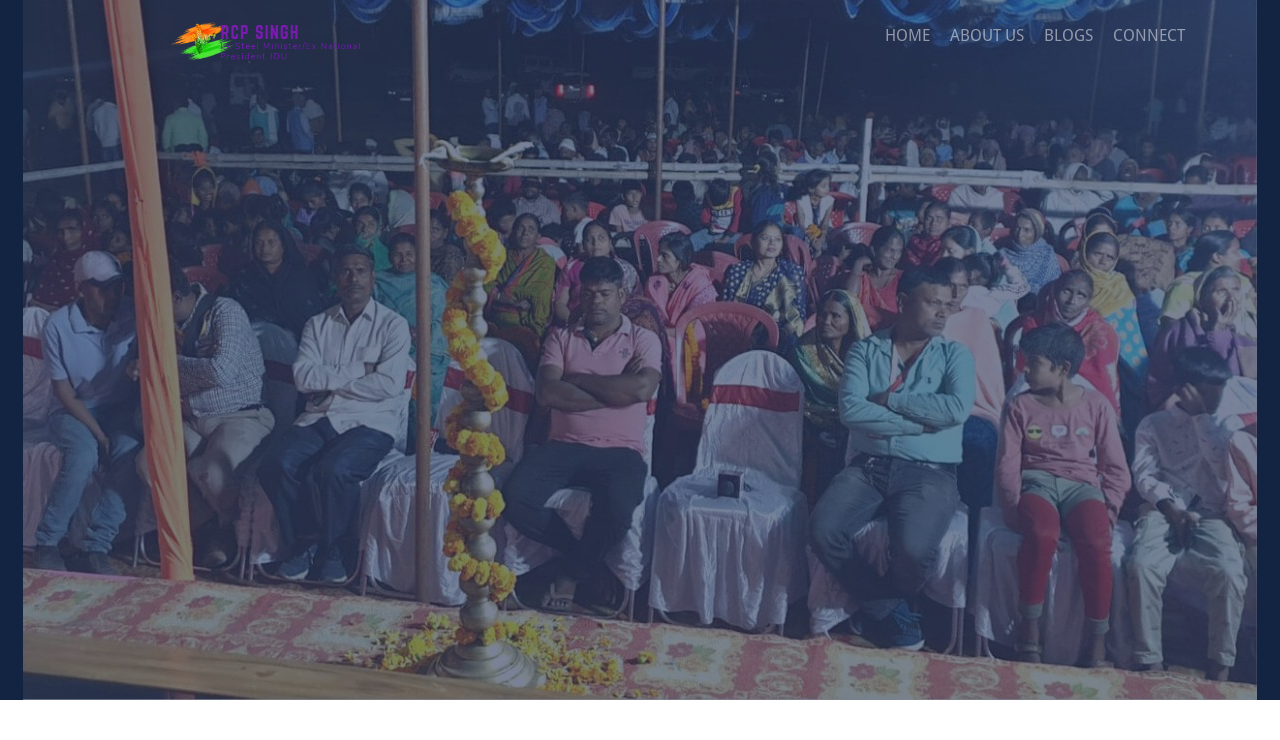

--- FILE ---
content_type: text/html; charset=utf-8
request_url: https://rcpsingh.org/update/RCP-Singh---Sardar-Vallabhbhai-Patel-Jayanti-Celebration-organized-by-Patel-Swabhiman-Manch-Dharhara/26593/
body_size: 31306
content:
<!DOCTYPE html><html lang="hi" xml:lang="hi"><head><!-- Global site tag (gtag.js) - Google Analytics --> <script async src="https://www.googletagmanager.com/gtag/js?id=UA-131741279-28"></script> <script>window.dataLayer=window.dataLayer||[];function gtag(){dataLayer.push(arguments);}gtag('js',new Date());gtag('config','UA-131741279-28');</script><meta charset="utf-8"><meta http-equiv="X-UA-Compatible" content="IE=edge"><link rel="shortcut icon" href="https://d3cm4d6rq8ed33.cloudfront.net/media/navpravartakfiles/19/f67548d5-4562-4404-a032-ebdd81f36f38.png" type="image/x-icon"><meta name="viewport" content="width=device-width,initial-scale=1"> <meta property="og:site_name" content="आरसीपी सिंह -  पटेल स्वाभिमान मंच धरहरा द्वारा आयोजित सरदार वल्लभ भाई पटेल जयंती समारोह" xmlns="http://www.w3.org/1999/html">
<meta name="description" content=" नालंदा के सिलाव स्थित धरहरा गांव में आज पटेल स्वाभिमान मंच के तत्वावधान में भारत रत्न सरदार वल्लभ भाई पटेल जयंती समारोह आयोजित किया गया। समारोह में पूर्व केंद्रीय इस्पात मंत्री श्री आरसीपी सिंह का स्वागत अभिनंदन किया गया। बताते चलें कि श्री आरसीपी सिंह का गृह जिला नालंदा है, अपने पैतृक गांव मुस्तफापुर से जदयू से इस्तीफा देने के उपरांत मंत्री महोदय ">
<meta property="og:title" content="आरसीपी सिंह -  पटेल स्वाभिमान मंच धरहरा द्वारा आयोजित सरदार वल्लभ भाई पटेल जयंती समारोह">
<meta property="og:description" content="नालंदा के सिलाव स्थित धरहरा गांव में आज पटेल स्वाभिमान मंच के तत्वावधान में भारत रत्न सरदार वल्लभ भाई पटेल जयंती समारोह आयोजित किया गया। समारोह में पूर्व केंद्रीय इस्पात मंत्री श्री आरसीपी सिंह का स्वागत अभिनंदन किया गया। बताते चलें कि श्री आरसीपी सिंह का गृह जिला नालंदा है, अपने पैतृक गांव मुस्तफापुर से जदयू से इस्तीफा देने के उपरांत मंत्री महोदय ">
<meta property="og:type" content="article">
<meta property="fb:app_id" content="None"/>
<meta property="og:image" content="https://d3cm4d6rq8ed33.cloudfront.net/media/navpravartakfiles/19/e985d2eb-c7ff-4cc3-9ac1-c4e68a99a910.jpg"><!-- link to image for socio -->
<meta property="og:image:height" content="720">
<meta property="og:image:width" content="1280">
<meta property="og:video" content=""><!-- link to image for socio -->
<meta property="og:url" content="https://rcpsingh.org/update/RCP-Singh---Sardar-Vallabhbhai-Patel-Jayanti-Celebration-organized-by-Patel-Swabhiman-Manch-Dharhara/26593/">
<meta itemprop="name" content="आरसीपी सिंह -  पटेल स्वाभिमान मंच धरहरा द्वारा आयोजित सरदार वल्लभ भाई पटेल जयंती समारोह">
<meta itemprop="description" content="नालंदा के सिलाव स्थित धरहरा गांव में आज पटेल स्वाभिमान मंच के तत्वावधान में भारत रत्न सरदार वल्लभ भाई पटेल जयंती समारोह आयोजित किया गया। समारोह में पूर्व केंद्रीय इस्पात मंत्री श्री आरसीपी सिंह का स्वागत अभिनंदन किया गया। बताते चलें कि श्री आरसीपी सिंह का गृह जिला नालंदा है, अपने पैतृक गांव मुस्तफापुर से जदयू से इस्तीफा देने के उपरांत मंत्री महोदय ">
<meta itemprop="keywords" content="">
<meta itemprop="image" content="https://d3cm4d6rq8ed33.cloudfront.net/media/navpravartakfiles/19/e985d2eb-c7ff-4cc3-9ac1-c4e68a99a910.jpg">
<meta name="twitter:card" content="summary_large_image">
<meta name="twitter:site" content="@RCP_Singh">
<meta name="twitter:title" content="आरसीपी सिंह -  पटेल स्वाभिमान मंच धरहरा द्वारा आयोजित सरदार वल्लभ भाई पटेल जयंती समारोह">
<meta name="twitter:description" content="नालंदा के सिलाव स्थित धरहरा गांव में आज पटेल स्वाभिमान मंच के तत्वावधान में भारत रत्न सरदार वल्लभ भाई पटेल जयंती समारोह आयोजित किया गया। समारोह में पूर्व केंद्रीय इस्पात मंत्री श्री आरसीपी सिंह का स्वागत अभिनंदन किया गया। बताते चलें कि श्री आरसीपी सिंह का गृह जिला नालंदा है, अपने पैतृक गांव मुस्तफापुर से जदयू से इस्तीफा देने के उपरांत मंत्री महोदय ">
<meta name="twitter:image:src" content="https://d3cm4d6rq8ed33.cloudfront.net/media/navpravartakfiles/19/e985d2eb-c7ff-4cc3-9ac1-c4e68a99a910.jpg">
<meta name="twitter:creator" content="@RCP_Singh">
<meta name="twitter:image" content="https://d3cm4d6rq8ed33.cloudfront.net/media/navpravartakfiles/19/e985d2eb-c7ff-4cc3-9ac1-c4e68a99a910.jpg">
<meta name="keywords" content="">
<meta name="robots" content="index,follow">
<link rel="alternate" href="https://rcpsingh.org/update/RCP-Singh---Sardar-Vallabhbhai-Patel-Jayanti-Celebration-organized-by-Patel-Swabhiman-Manch-Dharhara/26593/" hreflang="hi-in"/>
<meta name="google" content="notranslate">
<meta property="article:tag" content="None">
<meta property="article:tag" content="None">
<meta property="article:tag" content="None">
<meta property="article:tag" content="None">
<meta property="article:section" content="Blog">
<meta property="article:publisher" content="https://www.facebook.com/RCPSinghOffice/">
<meta property="article:published_time" content="Nov. 18, 2022, 3:48 p.m.">
<meta property="article:modified_time" content="November-13-2022">
<meta property="og:updated_time" content="November-13-2022">
<meta http-equiv="Content-Type" content="text/html; charset=UTF-8">
<link rel="canonical" href="https://rcpsingh.org/update/RCP-Singh---Sardar-Vallabhbhai-Patel-Jayanti-Celebration-organized-by-Patel-Swabhiman-Manch-Dharhara/26593/"/>
<meta class="swiftype" name="last-updated" data-type="date" content="November-13-2022">
<meta class="swiftype" name="meta-description" data-type="text" content="नालंदा के सिलाव स्थित धरहरा गांव में आज पटेल स्वाभिमान मंच के तत्वावधान में भारत रत्न सरदार वल्लभ भाई पटेल जयंती समारोह आयोजित किया गया। समारोह में पूर्व केंद्रीय इस्पात मंत्री श्री आरसीपी सिंह का स्वागत अभिनंदन किया गया। बताते चलें कि श्री आरसीपी सिंह का गृह जिला नालंदा है, अपने पैतृक गांव मुस्तफापुर से जदयू से इस्तीफा देने के उपरांत मंत्री महोदय ">

    <script type="application/ld+json">
{
  "@context" : "http://schema.org",
  "@type" : "Article",
  "name" : "आरसीपी सिंह -  पटेल स्वाभिमान मंच धरहरा द्वारा आयोजित सरदार वल्लभ भाई पटेल जयंती समारोह",
  "datePublished" : "November-13-2022",
  "image" : "https://d3cm4d6rq8ed33.cloudfront.net/media/navpravartakfiles/19/e985d2eb-c7ff-4cc3-9ac1-c4e68a99a910.jpg",
  "articleBody" : "नालंदा के सिलाव स्थित धरहरा गांव में आज पटेल स्वाभिमान मंच के तत्वावधान में भारत रत्न सरदार वल्लभ भाई पटेल जयंती समारोह आयोजित किया गया। समारोह में पूर्व केंद्रीय इस्पात मंत्री श्री आरसीपी सिंह का स्वागत अभिनंदन किया गया। बताते चलें कि श्री आरसीपी सिंह का गृह जिला नालंदा है, अपने पैतृक गांव मुस्तफापुर से जदयू से इस्तीफा देने के उपरांत मंत्री महोदय ",
  "url" : "https://rcpsingh.org/update/RCP-Singh---Sardar-Vallabhbhai-Patel-Jayanti-Celebration-organized-by-Patel-Swabhiman-Manch-Dharhara/26593/",
  "publisher" : {
    
  "@type" : "Organization",
  
    "name" : "Ram Chandra Prasad Singh"
  }
}
</script>



<style>.top1em{margin-top:1em}</style>
<style></style>
<title>आरसीपी सिंह -  पटेल स्वाभिमान मंच धरहरा द्वारा आयोजित सरदार वल्लभ भाई पटेल जयंती समारोह</title>
 <link rel="stylesheet" href="https://d3cm4d6rq8ed33.cloudfront.net/static/ROsBfGg4bF_ea/css/ctlmfru6anuz27ijri3cv4.css"><link href="https://d3cm4d6rq8ed33.cloudfront.net/static/cbuilder/assets/minimalist-blocks/cnv2.css" rel="stylesheet" type="text/css"><!--[if lt IE 9]><script src="https://d3cm4d6rq8ed33.cloudfront.net/static/ROsBfGg4bF_ea/js/respond.min.js"></script><![endif]--><link rel="stylesheet" href="https://d3cm4d6rq8ed33.cloudfront.net/static/biography/Amber/css/font-awesome.css"><link rel="stylesheet" href="https://d3cm4d6rq8ed33.cloudfront.net/static/lalbahadur/css/patterns/pattern.min.css">   <style>#navpco-home .gradient{opacity:.50!important}#navpco-intro{margin-top:10px}h1.fadeInUp{color:#0bf0a7!important;font-family:audiowide}</style><style>.col-lg-1,.col-lg-10,.col-lg-11,.col-lg-12,.col-lg-2,.col-lg-3,.col-lg-4,.col-lg-5,.col-lg-6,.col-lg-7,.col-lg-8,.col-lg-9,.col-md-1,.col-md-10,.col-md-11,.col-md-12,.col-md-2,.col-md-3,.col-md-4,.col-md-5,.col-md-6,.col-md-7,.col-md-8,.col-md-9,.col-sm-1,.col-sm-10,.col-sm-11,.col-sm-12,.col-sm-2,.col-sm-3,.col-sm-4,.col-sm-5,.col-sm-6,.col-sm-7,.col-sm-8,.col-sm-9,.col-xs-1,.col-xs-10,.col-xs-11,.col-xs-12,.col-xs-2,.col-xs-3,.col-xs-4,.col-xs-5,.col-xs-6,.col-xs-7,.col-xs-8,.col-xs-9{position:relative;min-height:1px;padding-right:15px;padding-left:15px}.col-xs-1,.col-xs-10,.col-xs-11,.col-xs-12,.col-xs-2,.col-xs-3,.col-xs-4,.col-xs-5,.col-xs-6,.col-xs-7,.col-xs-8,.col-xs-9{float:left}.col-xs-12{width:100%}.col-xs-11{width:91.66666667%}.col-xs-10{width:83.33333333%}.col-xs-9{width:75%}.col-xs-8{width:66.66666667%}.col-xs-7{width:58.33333333%}.col-xs-6{width:50%}.col-xs-5{width:41.66666667%}.col-xs-4{width:33.33333333%}.col-xs-3{width:25%}.col-xs-2{width:16.66666667%}.col-xs-1{width:8.33333333%}.col-xs-pull-12{right:100%}.col-xs-pull-11{right:91.66666667%}.col-xs-pull-10{right:83.33333333%}.col-xs-pull-9{right:75%}.col-xs-pull-8{right:66.66666667%}.col-xs-pull-7{right:58.33333333%}.col-xs-pull-6{right:50%}.col-xs-pull-5{right:41.66666667%}.col-xs-pull-4{right:33.33333333%}.col-xs-pull-3{right:25%}.col-xs-pull-2{right:16.66666667%}.col-xs-pull-1{right:8.33333333%}.col-xs-pull-0{right:auto}.col-xs-push-12{left:100%}.col-xs-push-11{left:91.66666667%}.col-xs-push-10{left:83.33333333%}.col-xs-push-9{left:75%}.col-xs-push-8{left:66.66666667%}.col-xs-push-7{left:58.33333333%}.col-xs-push-6{left:50%}.col-xs-push-5{left:41.66666667%}.col-xs-push-4{left:33.33333333%}.col-xs-push-3{left:25%}.col-xs-push-2{left:16.66666667%}.col-xs-push-1{left:8.33333333%}.col-xs-push-0{left:auto}.col-xs-offset-12{margin-left:100%}.col-xs-offset-11{margin-left:91.66666667%}.col-xs-offset-10{margin-left:83.33333333%}.col-xs-offset-9{margin-left:75%}.col-xs-offset-8{margin-left:66.66666667%}.col-xs-offset-7{margin-left:58.33333333%}.col-xs-offset-6{margin-left:50%}.col-xs-offset-5{margin-left:41.66666667%}.col-xs-offset-4{margin-left:33.33333333%}.col-xs-offset-3{margin-left:25%}.col-xs-offset-2{margin-left:16.66666667%}.col-xs-offset-1{margin-left:8.33333333%}.col-xs-offset-0{margin-left:0}@media (min-width:768px){.col-sm-1,.col-sm-10,.col-sm-11,.col-sm-12,.col-sm-2,.col-sm-3,.col-sm-4,.col-sm-5,.col-sm-6,.col-sm-7,.col-sm-8,.col-sm-9{float:left}.col-sm-12{width:100%}.col-sm-11{width:91.66666667%}.col-sm-10{width:83.33333333%}.col-sm-9{width:75%}.col-sm-8{width:66.66666667%}.col-sm-7{width:58.33333333%}.col-sm-6{width:50%}.col-sm-5{width:41.66666667%}.col-sm-4{width:33.33333333%}.col-sm-3{width:25%}.col-sm-2{width:16.66666667%}.col-sm-1{width:8.33333333%}.col-sm-pull-12{right:100%}.col-sm-pull-11{right:91.66666667%}.col-sm-pull-10{right:83.33333333%}.col-sm-pull-9{right:75%}.col-sm-pull-8{right:66.66666667%}.col-sm-pull-7{right:58.33333333%}.col-sm-pull-6{right:50%}.col-sm-pull-5{right:41.66666667%}.col-sm-pull-4{right:33.33333333%}.col-sm-pull-3{right:25%}.col-sm-pull-2{right:16.66666667%}.col-sm-pull-1{right:8.33333333%}.col-sm-pull-0{right:auto}.col-sm-push-12{left:100%}.col-sm-push-11{left:91.66666667%}.col-sm-push-10{left:83.33333333%}.col-sm-push-9{left:75%}.col-sm-push-8{left:66.66666667%}.col-sm-push-7{left:58.33333333%}.col-sm-push-6{left:50%}.col-sm-push-5{left:41.66666667%}.col-sm-push-4{left:33.33333333%}.col-sm-push-3{left:25%}.col-sm-push-2{left:16.66666667%}.col-sm-push-1{left:8.33333333%}.col-sm-push-0{left:auto}.col-sm-offset-12{margin-left:100%}.col-sm-offset-11{margin-left:91.66666667%}.col-sm-offset-10{margin-left:83.33333333%}.col-sm-offset-9{margin-left:75%}.col-sm-offset-8{margin-left:66.66666667%}.col-sm-offset-7{margin-left:58.33333333%}.col-sm-offset-6{margin-left:50%}.col-sm-offset-5{margin-left:41.66666667%}.col-sm-offset-4{margin-left:33.33333333%}.col-sm-offset-3{margin-left:25%}.col-sm-offset-2{margin-left:16.66666667%}.col-sm-offset-1{margin-left:8.33333333%}.col-sm-offset-0{margin-left:0}}@media (min-width:992px){.col-md-1,.col-md-10,.col-md-11,.col-md-12,.col-md-2,.col-md-3,.col-md-4,.col-md-5,.col-md-6,.col-md-7,.col-md-8,.col-md-9{float:left}.col-md-12{width:100%}.col-md-11{width:91.66666667%}.col-md-10{width:83.33333333%}.col-md-9{width:75%}.col-md-8{width:66.66666667%}.col-md-7{width:58.33333333%}.col-md-6{width:50%}.col-md-5{width:41.66666667%}.col-md-4{width:33.33333333%}.col-md-3{width:25%}.col-md-2{width:16.66666667%}.col-md-1{width:8.33333333%}.col-md-pull-12{right:100%}.col-md-pull-11{right:91.66666667%}.col-md-pull-10{right:83.33333333%}.col-md-pull-9{right:75%}.col-md-pull-8{right:66.66666667%}.col-md-pull-7{right:58.33333333%}.col-md-pull-6{right:50%}.col-md-pull-5{right:41.66666667%}.col-md-pull-4{right:33.33333333%}.col-md-pull-3{right:25%}.col-md-pull-2{right:16.66666667%}.col-md-pull-1{right:8.33333333%}.col-md-pull-0{right:auto}.col-md-push-12{left:100%}.col-md-push-11{left:91.66666667%}.col-md-push-10{left:83.33333333%}.col-md-push-9{left:75%}.col-md-push-8{left:66.66666667%}.col-md-push-7{left:58.33333333%}.col-md-push-6{left:50%}.col-md-push-5{left:41.66666667%}.col-md-push-4{left:33.33333333%}.col-md-push-3{left:25%}.col-md-push-2{left:16.66666667%}.col-md-push-1{left:8.33333333%}.col-md-push-0{left:auto}.col-md-offset-12{margin-left:100%}.col-md-offset-11{margin-left:91.66666667%}.col-md-offset-10{margin-left:83.33333333%}.col-md-offset-9{margin-left:75%}.col-md-offset-8{margin-left:66.66666667%}.col-md-offset-7{margin-left:58.33333333%}.col-md-offset-6{margin-left:50%}.col-md-offset-5{margin-left:41.66666667%}.col-md-offset-4{margin-left:33.33333333%}.col-md-offset-3{margin-left:25%}.col-md-offset-2{margin-left:16.66666667%}.col-md-offset-1{margin-left:8.33333333%}.col-md-offset-0{margin-left:0}}@media (min-width:1200px){.col-lg-1,.col-lg-10,.col-lg-11,.col-lg-12,.col-lg-2,.col-lg-3,.col-lg-4,.col-lg-5,.col-lg-6,.col-lg-7,.col-lg-8,.col-lg-9{float:left}.col-lg-12{width:100%}.col-lg-11{width:91.66666667%}.col-lg-10{width:83.33333333%}.col-lg-9{width:75%}.col-lg-8{width:66.66666667%}.col-lg-7{width:58.33333333%}.col-lg-6{width:50%}.col-lg-5{width:41.66666667%}.col-lg-4{width:33.33333333%}.col-lg-3{width:25%}.col-lg-2{width:16.66666667%}.col-lg-1{width:8.33333333%}.col-lg-pull-12{right:100%}.col-lg-pull-11{right:91.66666667%}.col-lg-pull-10{right:83.33333333%}.col-lg-pull-9{right:75%}.col-lg-pull-8{right:66.66666667%}.col-lg-pull-7{right:58.33333333%}.col-lg-pull-6{right:50%}.col-lg-pull-5{right:41.66666667%}.col-lg-pull-4{right:33.33333333%}.col-lg-pull-3{right:25%}.col-lg-pull-2{right:16.66666667%}.col-lg-pull-1{right:8.33333333%}.col-lg-pull-0{right:auto}.col-lg-push-12{left:100%}.col-lg-push-11{left:91.66666667%}.col-lg-push-10{left:83.33333333%}.col-lg-push-9{left:75%}.col-lg-push-8{left:66.66666667%}.col-lg-push-7{left:58.33333333%}.col-lg-push-6{left:50%}.col-lg-push-5{left:41.66666667%}.col-lg-push-4{left:33.33333333%}.col-lg-push-3{left:25%}.col-lg-push-2{left:16.66666667%}.col-lg-push-1{left:8.33333333%}.col-lg-push-0{left:auto}.col-lg-offset-12{margin-left:100%}.col-lg-offset-11{margin-left:91.66666667%}.col-lg-offset-10{margin-left:83.33333333%}.col-lg-offset-9{margin-left:75%}.col-lg-offset-8{margin-left:66.66666667%}.col-lg-offset-7{margin-left:58.33333333%}.col-lg-offset-6{margin-left:50%}.col-lg-offset-5{margin-left:41.66666667%}.col-lg-offset-4{margin-left:33.33333333%}.col-lg-offset-3{margin-left:25%}.col-lg-offset-2{margin-left:16.66666667%}.col-lg-offset-1{margin-left:8.33333333%}.col-lg-offset-0{margin-left:0}}@keyframes pulse {
            from { box-shadow:0px 0px 10px 3px #3ad846; }
            to { box-shadow:0px 0px 20px 7px #ff3b00; }
        }</style><style>.labelannotblue,.labelannotgreen,.labelannotred,.labelannotyellow{padding:3px;font-size:.75em;margin-left:5px;color:#fff;border-radius:20%}.labelannotblue{background:#00f}.labelannotred{background:red}.labelannotgreen{background:#3cb371}.labelannotyellow{background:#ff4500}.trackheader h4{color:#fff!important}.video-container{position:relative;padding-bottom:56.25%;padding-top:35px;height:0;overflow:hidden}.video-container iframe{position:absolute;top:0;left:0;width:90%;height:90%}.video-container,.map-container,.embed-container{position:relative;margin:0;padding-bottom:58%;padding-top:30px;height:0;overflow:hidden;border:none}.embed-container iframe,.embed-container object,.embed-container embed,.video-container iframe,.map-container iframe,.map-container object,.map-container embed,.video-container object,.video-container embed{position:absolute;top:0;left:0;width:100%;height:100%}.image-responsiveoverride{max-width:70%!important;margin:0 auto}.cartbutton{line-height:45px;margin:0 5px;position:relative;padding:12px 15px;border-radius:999px;color:#fff;background:#54f0ff;background-image:linear-gradient(122deg,#c26af5,#54f0ff);-webkit-transition:all .3s ease 0s;transition:all .3s ease 0s;-o-transition:all .3s ease 0s}.cartbutton:hover{color:#fff;-webkit-box-shadow:0 2px 20px 2px rgba(255,64,100,.68);box-shadow:0 2px 20px 2px rgba(255,64,100,.68)}.form-inline .form-group{display:inline-block;margin-bottom:0;vertical-align:middle}.form-inline .form-control{display:inline-block;width:auto;vertical-align:middle}.form-inline .form-control-static{display:inline-block}.form-inline .input-group{display:inline-table;vertical-align:middle}.form-inline .input-group .input-group-addon,.form-inline .input-group .input-group-btn,.form-inline .input-group .form-control{width:auto}.form-inline .input-group>.form-control{width:100%}.form-inline .control-label{margin-bottom:0;vertical-align:middle}.form-inline .radio,.form-inline .checkbox{display:inline-block;margin-top:0;margin-bottom:0;vertical-align:middle}.form-inline .radio label,.form-inline .checkbox label{padding-left:0}.hkvideo{position:absolute;top:80%;width:100%;font-size:16px;color:#fff;font-family:Oswald,sans-serif;text-align:center;z-index:100}.ctacont{width:100%;margin-right:auto;margin-left:auto}.bg-cta{background-color:#f6f9f8!important}.form-inline .radio input[type="radio"],.form-inline .checkbox input[type="checkbox"]{position:relative;margin-left:0}.form-inline .has-feedback .form-control-feedback{top:0}.btn-sub{background:#7ace80;color:#fff}.btn.btn-sub{padding:10px 10px!important;margin-left:10px}.lbembed-container{position:relative;padding-bottom:56.25%;height:0;overflow:hidden;max-width:100%;height:auto}.lbembed-container iframe,.embed-container object,.embed-container embed{position:absolute;top:0;left:0;width:100%;height:100%}@-webkit-keyframes fadeInUpMenu {
            from {
                opacity: 0;
                visibility: hidden;
                /*-webkit-transform: translate3d(0, 100%, 0);
                transform: translate3d(0, 100%, 0);*/
                -webkit-transform: translate3d(0, 20px, 0);
                transform: translate3d(0, 20px, 0);
            }

            to {
                opacity: 1;
                visibility: visible;
                -webkit-transform: none;
                transform: none;
            }
        }@keyframes fadeInUpMenu {
            from {
                opacity: 0;
                visibility: hidden;
                /*-webkit-transform: translate3d(0, 100%, 0);
                transform: translate3d(0, 100%, 0);*/
                -webkit-transform: translate3d(0, 20px, 0);
                transform: translate3d(0, 20px, 0);
            }

            to {
                visibility: visible;
                opacity: 1;
                -webkit-transform: none;
                transform: none;
            }
        }.fadeInUpMenu{-webkit-animation-name:fadeInUpMenu;animation-name:fadeInUpMenu}.animated-fast{-webkit-animation-duration:.5s;animation-duration:.5s;-webkit-animation-fill-mode:both;animation-fill-mode:both}#navpco-portfolio-list li a .case-studies-summary h2{background-color:rgba(255,0,0,.45);padding:5px}.title-h2a{color:#fff}.one-third{background-repeat:no-repeat;background-size:contain}.two-third{background-repeat:no-repeat;background-size:contain}</style><style>.flex-container a:hover,.flex-slider a:hover{outline:none}.slides,.slides>li,.flex-control-nav,.flex-direction-nav{margin:0;padding:0;list-style:none}.flex-pauseplay span{text-transform:capitalize}.flexslider{margin:0;padding:0}.flexslider .slides>li{display:none;-webkit-backface-visibility:hidden}.flexslider .slides img{width:100%;display:block}.flexslider .slides:after{display:block;clear:both;visibility:hidden;line-height:0;height:0}html[xmlns] .flexslider .slides{display:block}* html .flexslider .slides{height:1%}.no-js .flexslider .slides>li:first-child{display:block}.flexslider{margin:0 0 60px;background:#fff;border:0 solid #fff;position:relative;zoom:1;-webkit-border-radius:4px;-moz-border-radius:4px;border-radius:4px;-webkit-box-shadow:'' 0 1px 4px rgba(0,0,0,.2);-moz-box-shadow:'' 0 1px 4px rgba(0,0,0,.2);-o-box-shadow:'' 0 1px 4px rgba(0,0,0,.2);box-shadow:'' 0 1px 4px rgba(0,0,0,.2)}.flexslider .slides{zoom:1}.flexslider .slides img{height:auto;-moz-user-select:none}.flex-viewport{max-height:2000px;-webkit-transition:all 1s ease;-moz-transition:all 1s ease;-ms-transition:all 1s ease;-o-transition:all 1s ease;transition:all 1s ease}.loading .flex-viewport{max-height:300px}.carousel li{margin-right:5px}.flex-direction-nav{*height: 0}.flex-direction-nav a{text-decoration:none;display:block;width:40px;height:40px;margin:-20px 0 0;position:absolute;top:50%;z-index:10;overflow:hidden;opacity:0;cursor:pointer;color:rgba(0,0,0,.8);text-shadow:1px 1px 0 rgba(255,255,255,.3);-webkit-transition:all .3s ease-in-out;-moz-transition:all .3s ease-in-out;-ms-transition:all .3s ease-in-out;-o-transition:all .3s ease-in-out;transition:all .3s ease-in-out}.flex-direction-nav a:before{font-family:"flexslider-icon";font-size:40px;display:inline-block;content:'\f001';color:rgba(0,0,0,.8);text-shadow:1px 1px 0 rgba(255,255,255,.3)}.flex-direction-nav a.flex-next:before{content:'\f002'}.flex-direction-nav .flex-prev{left:-50px}.flex-direction-nav .flex-next{right:-50px;text-align:right}.flexslider:hover .flex-direction-nav .flex-prev{opacity:.7;left:10px}.flexslider:hover .flex-direction-nav .flex-prev:hover{opacity:1}.flexslider:hover .flex-direction-nav .flex-next{opacity:.7;right:10px}.flexslider:hover .flex-direction-nav .flex-next:hover{opacity:1}.flex-direction-nav .flex-disabled{opacity:0!important;filter: alpha(opacity=0);cursor:default;z-index:-1}.flex-pauseplay a{display:block;width:20px;height:20px;position:absolute;bottom:5px;left:10px;opacity:.8;z-index:10;overflow:hidden;cursor:pointer;color:#000}.flex-pauseplay a:before{font-family:"flexslider-icon";font-size:20px;display:inline-block;content:'\f004'}.flex-pauseplay a:hover{opacity:1}.flex-pauseplay a.flex-play:before{content:'\f003'}.flex-control-nav{width:100%;position:absolute;bottom:-40px;text-align:center}.flex-control-nav li{margin:0 6px;display:inline-block;zoom:1;*display: inline}.flex-control-paging li a{width:11px;height:11px;display:block;background:#666;background:rgba(0,0,0,.5);cursor:pointer;text-indent:-9999px;-webkit-box-shadow:inset 0 0 3px rgba(0,0,0,.3);-moz-box-shadow:inset 0 0 3px rgba(0,0,0,.3);-o-box-shadow:inset 0 0 3px rgba(0,0,0,.3);box-shadow:inset 0 0 3px rgba(0,0,0,.3);-webkit-border-radius:20px;-moz-border-radius:20px;border-radius:20px}.flex-control-paging li a:hover{background:#333;background:rgba(0,0,0,.7)}.flex-control-paging li a.flex-active{background:#000;background:rgba(0,0,0,.9);cursor:default}.flex-control-thumbs{margin:5px 0 0;position:static;overflow:hidden}.flex-control-thumbs li{width:25%;float:left;margin:0}.flex-control-thumbs img{width:100%;height:auto;display:block;opacity:.7;cursor:pointer;-moz-user-select:none;-webkit-transition:all 1s ease;-moz-transition:all 1s ease;-ms-transition:all 1s ease;-o-transition:all 1s ease;transition:all 1s ease}.flex-control-thumbs img:hover{opacity:1}.flex-control-thumbs .flex-active{opacity:1;cursor:default}@media screen and (max-width:860px){.flex-direction-nav .flex-prev{opacity:1;left:10px}.flex-direction-nav .flex-next{opacity:1;right:10px}}.carousel,.carousel-inner{position:relative}.carousel-caption,.carousel-control{color:#fff;text-align:center;text-shadow:0 1px 2px rgba(0,0,0,.6)}.carousel-control.left,.carousel-control.right{background-image:none}.img-responsive{width:100%;height:auto}@media (min-width:992px){.carousel-inner .active.left{left:-25%}.carousel-inner .next{left:25%}.carousel-inner .prev{left:-25%}}@media (min-width:768px) and (max-width:991px){.carousel-inner .active.left{left:-33.3%}.carousel-inner .next{left:33.3%}.carousel-inner .prev{left:-33.3%}.active>div:first-child,.active>div:first-child+div{display:block}.active>div:last-child{display:none}}@media (max-width:767px){.carousel-inner .active.left{left:-100%}.carousel-inner .next{left:100%}.carousel-inner .prev{left:-100%}.active>div{display:none}.active>div:first-child{display:block}}.carousel-inner{overflow:hidden;width:100%}.carousel-inner>.item{display:none;position:relative;-webkit-transition:.6s ease-in-out left;-o-transition:.6s ease-in-out left;transition:.6s ease-in-out left}.carousel-inner>.item>a>img,.carousel-inner>.item>img{display:block;max-width:100%;height:auto;line-height:1}@media all and (transform-3d),(-webkit-transform-3d){.carousel-inner>.item{-webkit-transition:-webkit-transform .6s ease-in-out;-moz-transition:-moz-transform .6s ease-in-out;-o-transition:-o-transform .6s ease-in-out;transition:transform .6s ease-in-out;-webkit-backface-visibility:hidden;-moz-backface-visibility:hidden;backface-visibility:hidden;-webkit-perspective:1000px;-moz-perspective:1000px;perspective:1000px}.carousel-inner>.item.active.right,.carousel-inner>.item.next{-webkit-transform:translate3d(100%,0,0);transform:translate3d(100%,0,0);left:0}.carousel-inner>.item.active.left,.carousel-inner>.item.prev{-webkit-transform:translate3d(-100%,0,0);transform:translate3d(-100%,0,0);left:0}.carousel-inner>.item.active,.carousel-inner>.item.next.left,.carousel-inner>.item.prev.right{-webkit-transform:translate3d(0,0,0);transform:translate3d(0,0,0);left:0}}.carousel-inner>.active,.carousel-inner>.next,.carousel-inner>.prev{display:block}.carousel-inner>.active{left:0}.carousel-inner>.next,.carousel-inner>.prev{position:absolute;top:0;width:100%}.carousel-inner>.next{left:100%}.carousel-inner>.prev{left:-100%}.carousel-inner>.next.left,.carousel-inner>.prev.right{left:0}.carousel-inner>.active.left{left:-100%}.carousel-inner>.active.right{left:100%}.carousel-control{position:absolute;top:0;left:0;bottom:0;width:15%;opacity:.5;filter:alpha(opacity=50);font-size:20px}.carousel-control.left{background-image:-webkit-linear-gradient(left,rgba(0,0,0,.5) 0,rgba(0,0,0,.0001) 100%);background-image:-o-linear-gradient(left,rgba(0,0,0,.5) 0,rgba(0,0,0,.0001) 100%);background-image:linear-gradient(to right,rgba(0,0,0,.5) 0,rgba(0,0,0,.0001) 100%);background-repeat:repeat-x;filter:progid:DXImageTransform.Microsoft.gradient(startColorstr='#80000000', endColorstr='#00000000', GradientType=1)}.carousel-control.right{left:auto;right:0;background-image:-webkit-linear-gradient(left,rgba(0,0,0,.0001) 0,rgba(0,0,0,.5) 100%);background-image:-o-linear-gradient(left,rgba(0,0,0,.0001) 0,rgba(0,0,0,.5) 100%);background-image:linear-gradient(to right,rgba(0,0,0,.0001) 0,rgba(0,0,0,.5) 100%);background-repeat:repeat-x;filter:progid:DXImageTransform.Microsoft.gradient(startColorstr='#00000000', endColorstr='#80000000', GradientType=1)}.carousel-control:focus,.carousel-control:hover{outline:0;color:#fff;text-decoration:none;opacity:.9;filter:alpha(opacity=90)}.carousel-control .glyphicon-chevron-left,.carousel-control .glyphicon-chevron-right,.carousel-control .icon-next,.carousel-control .icon-prev{position:absolute;top:50%;margin-top:-10px;z-index:5;display:inline-block}.carousel-control .glyphicon-chevron-left,.carousel-control .icon-prev{left:50%;margin-left:-10px}.carousel-control .glyphicon-chevron-right,.carousel-control .icon-next{right:50%;margin-right:-10px}.carousel-control .icon-next,.carousel-control .icon-prev{width:20px;height:20px;line-height:1;font-family:serif}.carousel-control .icon-prev:before{content:'\2039'}.carousel-control .icon-next:before{content:'\203a'}.carousel-indicators{position:absolute;bottom:10px;left:50%;z-index:15;width:60%;margin-left:-30%;padding-left:0;list-style:none;text-align:center}.carousel-indicators li{display:inline-block;width:10px;height:10px;margin:1px;text-indent:-999px;border:1px solid #fff;border-radius:10px;cursor:pointer;background-color:#000 \9 ;background-color:transparent}.carousel-indicators .active{margin:0;width:12px;height:12px;background-color:#fff}.carousel-caption{position:absolute;left:15%;right:15%;bottom:20px;z-index:10;padding-top:20px;padding-bottom:20px}.carousel-caption .btn{text-shadow:none}@media screen and (min-width:768px){.carousel-control .glyphicon-chevron-left,.carousel-control .glyphicon-chevron-right,.carousel-control .icon-next,.carousel-control .icon-prev{width:30px;height:30px;margin-top:-15px;font-size:30px}.carousel-control .glyphicon-chevron-left,.carousel-control .icon-prev{margin-left:-15px}.carousel-control .glyphicon-chevron-right,.carousel-control .icon-next{margin-right:-15px}.carousel-caption{left:20%;right:20%;padding-bottom:30px}.carousel-indicators{bottom:20px}}.badge-warning{color:#212529;background-color:#ffc107}.badge{display:inline-block;padding:.25em .4em;font-size:75%;font-weight:700;line-height:1;text-align:center;white-space:nowrap;vertical-align:baseline;border-radius:.25rem}.badge:empty{display:none}.badge-warning[href]:hover,.badge-warning[href]:focus{color:#212529;text-decoration:none;background-color:#d39e00}.overlay{background-size:cover!important}.nfloat{position:fixed;width:60px;height:60px;bottom:140px;right:140px;background-color:#0c9;color:#fff;border-radius:50px;text-align:center;box-shadow:2px 2px 3px #999}.my-nfloat{margin-top:22px}</style><style>html.with-featherlight{overflow:hidden}.featherlight{display:none;position:fixed;top:0;right:0;bottom:0;left:0;z-index:2147483647;text-align:center;white-space:nowrap;cursor:pointer;background:#333;background:rgba(0,0,0,0)}.featherlight:last-of-type{background:rgba(0,0,0,.8)}.featherlight:before{content:'';display:inline-block;height:100%;vertical-align:middle}.featherlight .featherlight-content{position:relative;text-align:left;vertical-align:middle;display:inline-block;overflow:auto;padding:25px 25px 0;border-bottom:25px solid transparent;margin-left:5%;margin-right:5%;max-height:95%;background:#fff;cursor:auto;white-space:normal}.featherlight .featherlight-inner{display:block}.featherlight link.featherlight-inner,.featherlight script.featherlight-inner,.featherlight style.featherlight-inner{display:none}.featherlight .featherlight-close-icon{position:absolute;z-index:9999;top:0;right:0;line-height:25px;width:25px;cursor:pointer;text-align:center;font-family:Arial,sans-serif;background:#fff;background:rgba(255,255,255,.3);color:#000;border:0;padding:0}.featherlight .featherlight-close-icon::-moz-focus-inner{border:0;padding:0}.featherlight .featherlight-image{width:100%}.featherlight-iframe .featherlight-content{border-bottom:0;padding:0;-webkit-overflow-scrolling:touch}.featherlight iframe{border:0}.featherlight *{-webkit-box-sizing:border-box;-moz-box-sizing:border-box;box-sizing:border-box}@media only screen and (max-width:1024px){.featherlight .featherlight-content{margin-left:0;margin-right:0;max-height:98%;padding:10px 10px 0;border-bottom:10px solid transparent}}@media print{html.with-featherlight>*>:not(.featherlight){display:none}}
@font-face{font-family:themify;src:url(https://d3cm4d6rq8ed33.cloudfront.net/static/ee4mg03nza/fonts/themify-icons/themify.eot?-fvbane);src:url(https://d3cm4d6rq8ed33.cloudfront.net/static/ee4mg03nza/fonts/themify-icons/themify.eot?#iefix-fvbane) format('embedded-opentype'),url(https://d3cm4d6rq8ed33.cloudfront.net/static/ee4mg03nza/fonts/themify-icons/themify.woff?-fvbane) format('woff'),url(https://d3cm4d6rq8ed33.cloudfront.net/static/ee4mg03nza/fonts/themify-icons/themify.ttf?-fvbane) format('truetype'),url(https://d3cm4d6rq8ed33.cloudfront.net/static/ee4mg03nza/fonts/themify-icons/themify.svg?-fvbane#themify) format('svg');font-weight:400;font-style:normal}[class*=" ti-"],[class^=ti-]{font-family:themify;speak:none;font-style:normal;font-weight:400;font-variant:normal;text-transform:none;line-height:1;-webkit-font-smoothing:antialiased;-moz-osx-font-smoothing:grayscale}
.ti-arrow-circle-right{position:relative;display:inline-block;cursor:pointer;margin:1px}.ti-arrow-circle-right:before{content:"\e65d";position:absolute;top:50%;left:50%;transform:translate(-50%,-50%);-webkit-transform:translate(-50%,-50%);font-size:75px;color:#fff;opacity:.8;text-shadow:0 0 30px rgba(0,0,0,.5)}.mfp-bg,.mfp-container,.mfp-wrap{left:0;top:0;height:100%;width:100%}.ti-arrow-circle-right:hover:before{color:#eee}.img-responsive{display: block; max-width: 100%; height: auto;}.col-lg-1,.col-lg-10,.col-lg-11,.col-lg-12,.col-lg-2,.col-lg-3,.col-lg-4,.col-lg-5,.col-lg-6,.col-lg-7,.col-lg-8,.col-lg-9,.col-md-1,.col-md-10,.col-md-11,.col-md-12,.col-md-2,.col-md-3,.col-md-4,.col-md-5,.col-md-6,.col-md-7,.col-md-8,.col-md-9,.col-sm-1,.col-sm-10,.col-sm-11,.col-sm-12,.col-sm-2,.col-sm-3,.col-sm-4,.col-sm-5,.col-sm-6,.col-sm-7,.col-sm-8,.col-sm-9,.col-xs-1,.col-xs-10,.col-xs-11,.col-xs-12,.col-xs-2,.col-xs-3,.col-xs-4,.col-xs-5,.col-xs-6,.col-xs-7,.col-xs-8,.col-xs-9{position:relative;min-height:1px;padding-right:15px;padding-left:15px}.col-lg-1,.col-lg-10,.col-lg-11,.col-lg-12,.col-lg-2,.col-lg-3,.col-lg-4,.col-lg-5,.col-lg-6,.col-lg-7,.col-lg-8,.col-lg-9{float:left}@media (min-width: 768px) {.col-lg-12{width:100%}.col-lg-11{width:91.66666667%}.col-lg-10{width:83.33333333%}.col-lg-9{width:75%}.col-lg-8{width:66.66666667%}.col-lg-7{width:58.33333333%}.col-lg-6{width:50%}.col-lg-5{width:41.66666667%}.col-lg-4{width:33.33333333%}.col-lg-3{width:25%}.col-lg-2{width:16.66666667%}.col-lg-1{width:8.33333333%}}@media(max-width:767px){.col-lg-12{width:100%}.col-lg-11{width:100%}.col-lg-10{width:100%}.col-lg-9{width:100%}.col-lg-8{width:100%}.col-lg-7{width:100%}.col-lg-6{width:100%}.col-lg-5{width:100%}.col-lg-4{width:100%}.col-lg-3{width:100%}.col-lg-2{width:100%}.col-lg-1{width:100%}}
/* The only rule that matters */
#navvideo-background {
    /*  making the video fullscreen  */
    position: absolute;
    right: 0;
    bottom: 0;
    min-width: 100%;
    min-height: 100%;
    width: auto;
    height: auto;
    z-index: -100;
}
.navp-video-background {
    position: absolute;
    top: 0;
    left: 0;
    width: 100%;
    height: 100%;
    z-index: 0;
    overflow: hidden;
    pointer-events: none;
}

.h1video {
    position: absolute;
    top: 70%;
    width: 100%;
    font-size: 36px;
    letter-spacing: 3px;
    color: #fff;
    font-family: Oswald, sans-serif;
    text-align: center;
    z-index:100;
}
.h1mobilevideo{
    width:100%;
    font-size: 36px;
    letter-spacing: 3px;
    color: #fff;
    font-family: Oswald, sans-serif;
    text-align: center;

}
.h1topic{
    font-size:36px;
    letter-spacing:3px;
    color:#fff;
}
.vcontactform{
    background-color: rgba(0, 161, 255, 0.58);
    padding: 0.5em;
}
.vform-control{
    border: 2px solid white!important;
    color:white!important;
}
.tag {
    font-family: Helvetica, Arial, sans-serif;
    display: inline-block;
    color: #fff;
    position: relative;
    padding: 10px 35px 10px 10px;
    border-top-left-radius: 4px;
    border-bottom-left-radius: 4px;
    margin: 0 40px 20px 0;
    text-decoration: none;
    -webkit-transition: right 0.2s ease-in;
    -moz-transition: right 0.2s ease-in;
    -ms-transition: right 0.2s ease-in;
    background: #d63838;
}

.tag:before {
    background: #fff;
    width: 10px;
    height: 10px;
    content: "";
    display: inline-block;
    border-radius: 20px;
    box-shadow: inset 0px 2px 5px rgba(0,0,0,0.2);
    margin: 0 5px 0 0;
}


.tag:after {
    content: "";
    border-radius: 5px;
    width: 100%;
    height: 100%;
    box-shadow: inset 0px 5px 40px rgba(255,255,255,0.4), 0px 0px 10px rgba(0,0,0,0.3);
    position: absolute;
    left: 0;
    top: 0;
}

.tag .arrow {
    display: inline-block;
    border: 30px solid;
    border-color: #fff #fff #fff transparent;
    height: 2px;
    z-index: 5000;
    pointer-events: none;
    position: absolute;
    -webkit-transition: right 0.2s ease-in;
    right: -20px;
    top: -12px;
    display: inline-block;
}

.tag:hover {
    position: relative;
    right: 8px;
}

.tag:hover .arrow {
    right: -28px;
}
.tag:hover:after {
    box-shadow: inset 0px -5px 30px rgba(255,255,255,0.4), 0px 0px 5px rgba(0,0,0,0.2);
}

.tag:active:after {
    box-shadow: inset 0px 0px 30px rgba(0,0,0,0.3), 0px 0px 5px rgba(0,0,0,0.2);
}
.owl-carousel .animated{-webkit-animation-duration:1000ms;animation-duration:1000ms;-webkit-animation-fill-mode:both;animation-fill-mode:both}.owl-carousel .owl-animated-in{z-index:0}.owl-carousel .owl-animated-out{z-index:1}.owl-carousel .fadeOut{-webkit-animation-name:fadeOut;animation-name:fadeOut}@-webkit-keyframes fadeOut{0%{opacity:1}100%{opacity:0}}@keyframes fadeOut{0%{opacity:1}100%{opacity:0}}.owl-height{-webkit-transition:height 500ms ease-in-out;-moz-transition:height 500ms ease-in-out;-ms-transition:height 500ms ease-in-out;-o-transition:height 500ms ease-in-out;transition:height 500ms ease-in-out}.owl-carousel{display:none;width:100%;-webkit-tap-highlight-color:transparent;position:relative;z-index:1}.owl-carousel .owl-stage{position:relative;-ms-touch-action:pan-Y}.owl-carousel .owl-stage:after{content:".";display:block;clear:both;visibility:hidden;line-height:0;height:0}.owl-carousel .owl-stage-outer{position:relative;overflow:hidden;-webkit-transform:translate3d(0px,0,0)}.owl-carousel .owl-controls .owl-dot,.owl-carousel .owl-controls .owl-nav .owl-next,.owl-carousel .owl-controls .owl-nav .owl-prev{cursor:pointer;cursor:hand;-webkit-user-select:none;-khtml-user-select:none;-moz-user-select:none;-ms-user-select:none;user-select:none}.owl-carousel.owl-loaded{display:block}.owl-carousel.owl-loading{opacity:0;display:block}.owl-carousel.owl-hidden{opacity:0}.owl-carousel .owl-refresh .owl-item{display:none}.owl-carousel .owl-item{position:relative;min-height:1px;float:left;-webkit-backface-visibility:hidden;-webkit-tap-highlight-color:transparent;-webkit-touch-callout:none;-webkit-user-select:none;-moz-user-select:none;-ms-user-select:none;user-select:none}.owl-carousel .owl-item img{display:block;width:100%;-webkit-transform-style:preserve-3d}.owl-carousel.owl-text-select-on .owl-item{-webkit-user-select:auto;-moz-user-select:auto;-ms-user-select:auto;user-select:auto}.owl-carousel .owl-grab{cursor:move;cursor:-webkit-grab;cursor:-o-grab;cursor:-ms-grab;cursor:grab}.owl-carousel.owl-rtl{direction:rtl}.owl-carousel.owl-rtl .owl-item{float:right}.no-js .owl-carousel{display:block}.owl-carousel .owl-item .owl-lazy{opacity:0;-webkit-transition:opacity 400ms ease;-moz-transition:opacity 400ms ease;-ms-transition:opacity 400ms ease;-o-transition:opacity 400ms ease;transition:opacity 400ms ease}.owl-carousel .owl-item img{transform-style:preserve-3d}.owl-carousel .owl-video-wrapper{position:relative;height:100%;background:#000}.owl-carousel .owl-video-play-icon{position:absolute;height:80px;width:80px;left:50%;top:50%;margin-left:-40px;margin-top:-40px;background:url(owl.video.play.png) no-repeat;cursor:pointer;z-index:1;-webkit-backface-visibility:hidden;-webkit-transition:scale 100ms ease;-moz-transition:scale 100ms ease;-ms-transition:scale 100ms ease;-o-transition:scale 100ms ease;transition:scale 100ms ease}.owl-carousel .owl-video-play-icon:hover{-webkit-transition:scale(1.3,1.3);-moz-transition:scale(1.3,1.3);-ms-transition:scale(1.3,1.3);-o-transition:scale(1.3,1.3);transition:scale(1.3,1.3)}.owl-carousel .owl-video-playing .owl-video-play-icon,.owl-carousel .owl-video-playing .owl-video-tn{display:none}.owl-carousel .owl-video-tn{opacity:0;height:100%;background-position:center center;background-repeat:no-repeat;-webkit-background-size:contain;-moz-background-size:contain;-o-background-size:contain;background-size:contain;-webkit-transition:opacity 400ms ease;-moz-transition:opacity 400ms ease;-ms-transition:opacity 400ms ease;-o-transition:opacity 400ms ease;transition:opacity 400ms ease}.owl-carousel .owl-video-frame{position:relative;z-index:1}
.or-spacer {
    margin-top: 100px;
    margin-bottom:1em;
    width: 100%;
    position: relative;
}
.or-spacer .mask {
    overflow: hidden;
    height: 20px;
}
.or-spacer .mask:after {
    content: '';
    display: block;
    margin: -25px auto 0;
    width: 100%;
    height: 25px;
    border-radius: 125px / 12px;
    box-shadow: 0 0 8px black;
}
.or-spacer span {
    width: 50px;
    height: 50px;
    position: absolute;
    bottom: 100%;
    margin-bottom: -25px;
    left: 50%;
    margin-left: -25px;
    border-radius: 100%;
    box-shadow: 0 2px 4px #999;
    background: white;
}
.or-spacer span i {
    position: absolute;
    top: 4px;
    bottom: 4px;
    left: 4px;
    right: 4px;
    border-radius: 100%;
    border: 1px dashed #aaa;
    text-align: center;
    line-height: 40px;
    font-style: normal;
    color: #999;
}
@media screen and (max-width: 767px) {
    .img-responsive {
        width: 100%;
        padding: 0.25em;
    }
}
.btn-direction{
    border: solid 1px gray;
    box-shadow: 2px 2px 2px;
    border-radius: 20px;
}

.featherlight-next,.featherlight-previous{display:block;position:absolute;top:25px;right:25px;bottom:0;left:80%;cursor:pointer;-webkit-touch-callout:none;-webkit-user-select:none;-khtml-user-select:none;-moz-user-select:none;-ms-user-select:none;user-select:none;background:rgba(0,0,0,0)}.featherlight-previous{left:25px;right:80%}.featherlight-next:hover,.featherlight-previous:hover{background:rgba(255,255,255,.25)}.featherlight-next span,.featherlight-previous span{display:none;position:absolute;top:50%;left:5%;width:82%;text-align:center;font-size:80px;line-height:80px;margin-top:-40px;text-shadow:0 0 5px #fff;color:#fff;font-style:normal;font-weight:400}.featherlight-next span{right:5%;left:auto}.featherlight-next:hover span,.featherlight-previous:hover span{display:inline-block}.featherlight-swipe-aware .featherlight-next,.featherlight-swipe-aware .featherlight-previous{display:none}.featherlight-loading .featherlight-next,.featherlight-loading .featherlight-previous{display:none}.featherlight-first-slide.featherlight-last-slide .featherlight-next,.featherlight-first-slide.featherlight-last-slide .featherlight-previous{display:none}@media only screen and (max-device-width:1024px){.featherlight-next:hover,.featherlight-previous:hover{background:0 0}.featherlight-next span,.featherlight-previous span{display:block}}@media only screen and (max-width:1024px){.featherlight-next,.featherlight-previous{top:10px;right:10px;left:85%}.featherlight-previous{left:10px;right:85%}.featherlight-next span,.featherlight-previous span{margin-top:-30px;font-size:40px}}


.more-link {
    background-color: #ffe400;
    color: #333333;
}
.more-link {
    margin-top: 1.7em;
    -webkit-border-radius: 3px;
    -moz-border-radius: 3px;
    border-radius: 3px;
    display: inline-block;
    font-weight: 700;
    letter-spacing: -0.013em;
    text-align: center;
}
.more-link {
    margin-top: 1em;
    padding: 0.25em 0.25em;
}
.more-link:hover {
    background-color: #84c54e;
    color: #ffffff;
}

.more-link_cart {
    margin-top: 1.7em;
    -webkit-border-radius: 3px;
    -moz-border-radius: 3px;
    border-radius: 3px;
    display: inline-block;
    font-weight: 700;
    letter-spacing: -0.013em;
    text-align: center;
}
.more-link_cart {
    margin-top: 1em;
    padding: 0.25em 0.25em;
}
.more-link_cart:hover {
    background-color: #84c54e;
    color: #ffffff;
}

.d_price_css{
    color:#B12704!important
}
.price_css{
    text-decoration: line-through!important;
}
.discount_css{
    margin-bottom: 5px;
}
.d_percent_css{
    color:#B12704!important
}
.donate_outer_css{
    margin-bottom: 5px;
}

.carticon{
    font-size:30px;
    color:red;
}
.containerDemo iframe{
    background: #e1e1e1;
    margin: 0 auto;
    display: block;
    box-shadow:10px 10px 30px grey;
}
.containertop{
    padding-top:2em;
}
.containerboth{
    padding-top:1em;
    padding-bottom:1em;
}
.attribution{
    background-color:#fff;
    border-radius:2px;
    box-shadow:0px 1px 2px rgba(0,0,0,0.5);
    font-size:11px;
    left:50%;
    padding-right:3px;
    padding-left:3px;
    position:absolute;
    top:4px;
    z-index:999;
}
.holder{
    position:relative;
    width:auto;
}</style></head><body><!--[if lt IE 7]><p class="chromeframe">You are using an <strong>outdated</strong> browser. Please <a href="http://browsehappy.com/">upgrade your browser</a> or <a href="http://www.google.com/chromeframe/?redirect=true">activate Google Chrome Frame</a> to improve your experience.</p><![endif]--><div class="navpco-loader"></div>   <div id="page"><nav class="navpco-nav" role="navigation"><div class="navpco-container"><div class="row"><div class="col-sm-4 col-xs-12"><div id="navpco-logo"><a href="/" style="padding: 0px!important"><img src="https://d3cm4d6rq8ed33.cloudfront.net/media/navpravartakfiles/19/f67548d5-4562-4404-a032-ebdd81f36f38.png" onerror="this.style.borderWidth=0" class="img-responsive c-logo" alt="Ram Chandra Prasad Singh"></a></div></div><div class="col-xs-8 text-right menu-1"><ul><li><a href="/#portfolio">HOME</a></li><li><a href="/#about">ABOUT US</a></li><li><a href="/updates/">BLOGS</a></li><li><a href="/contact/">CONNECT</a></li></ul></div></div></div></nav><style>.meta-post{padding:0 0 17px 0;margin:0;width:100%;display:inline-block;border-bottom:solid 1px #cfcfcf}ul.meta-post li{display:block;list-style:none;float:left;font-style:italic;margin-right:10px}.tag{font-family:Helvetica,Arial,sans-serif;display:inline-block;color:#fff;position:relative;padding:10px 35px 10px 10px;border-top-left-radius:4px;border-bottom-left-radius:4px;margin:0 40px 20px 0;text-decoration:none;-webkit-transition:right .2s ease-in;-moz-transition:right .2s ease-in;-ms-transition:right .2s ease-in;background:#d63838}.tag:before{background:#fff;width:10px;height:10px;content:"";display:inline-block;border-radius:20px;box-shadow:inset 0 2px 5px rgba(0,0,0,.2);margin:0 5px 0 0}.tag:after{content:"";border-radius:5px;width:100%;height:100%;box-shadow:inset 0 5px 40px rgba(255,255,255,.4) , 0 0 10px rgba(0,0,0,.3);position:absolute;left:0;top:0}.tag .arrow{display:inline-block;border:30px solid;border-color:#fff #fff #fff transparent;height:2px;z-index:5000;pointer-events:none;position:absolute;-webkit-transition:right .2s ease-in;right:-20px;top:-12px;display:inline-block}.tag:hover{position:relative;right:8px}.tag:hover .arrow{right:-28px}.tag:hover:after{box-shadow:inset 0 -5px 30px rgba(255,255,255,.4) , 0 0 5px rgba(0,0,0,.2)}.tag:active:after{box-shadow:inset 0 0 30px rgba(0,0,0,.3) , 0 0 5px rgba(0,0,0,.2)}</style><span data-url="https://rcpsingh.org/update/RCP-Singh---Sardar-Vallabhbhai-Patel-Jayanti-Celebration-organized-by-Patel-Swabhiman-Manch-Dharhara/26593/" itemscope="" itemtype="http://schema.org/BlogPosting"><meta content="https://rcpsingh.org/update/RCP-Singh---Sardar-Vallabhbhai-Patel-Jayanti-Celebration-organized-by-Patel-Swabhiman-Manch-Dharhara/26593/" itemprop="url">
<meta content="rcpsingh.org Blog" itemprop="publication">
<meta content="नालंदा के सिलाव स्थित धरहरा गांव में आज पटेल स्वाभिमान मंच के तत्वावधान में भारत रत्न सरदार वल्लभ भाई पटेल जयंती समारोह आयोजित किया गया। समारोह में पूर्व केंद्रीय इस्पात मंत्री श्री आरसीपी सिंह का स्वागत अभिनंदन किया गया। बताते चलें कि श्री आरसीपी सिंह का गृह जिला नालंदा है, अपने पैतृक गांव मुस्तफापुर से जदयू से इस्तीफा देने के उपरांत मंत्री महोदय " itemprop="description">
<meta content="https://rcpsingh.org/update/RCP-Singh---Sardar-Vallabhbhai-Patel-Jayanti-Celebration-organized-by-Patel-Swabhiman-Manch-Dharhara/26593/" itemprop="mainEntityOfPage">
<span style="display: none;" itemscope itemprop="publisher" itemtype="http://schema.org/Organization">
                  <meta content="rcpsingh.org" itemprop="name">
                    <span itemprop="logo" itemscope itemtype="http://schema.org/ImageObject">
                      <meta content="https://d3cm4d6rq8ed33.cloudfront.net/media/navpravartakfiles/19/f67548d5-4562-4404-a032-ebdd81f36f38.png" itemprop="url">
                      <meta itemprop="width" content="230">
                      <meta itemprop="height" content="45">
                    </span>
               </span>
<span style="display: none;" itemprop="image" itemtype="http://schema.org/ImageObject" itemscope>
                <meta content="https://d3cm4d6rq8ed33.cloudfront.net/media/navpravartakfiles/19/e985d2eb-c7ff-4cc3-9ac1-c4e68a99a910.jpg" itemprop="url">
                <meta itemprop="width" content="1280">
                <meta itemprop="height" content="720">
                <meta content="https://d3cm4d6rq8ed33.cloudfront.net/media/navpravartakfiles/19/e985d2eb-c7ff-4cc3-9ac1-c4e68a99a910.jpg" itemprop="image contentUrl">
              </span>
<link itemprop="thumbnailUrl" href="https://d3cm4d6rq8ed33.cloudfront.net/media/navpravartakfiles/19/thumbs/84198fd5-1ea5-4f5d-928f-647f36fb65a4.jpg">
<span itemprop="thumbnail" itemscope itemtype="http://schema.org/ImageObject">
                    <link itemprop="url" href="https://d3cm4d6rq8ed33.cloudfront.net/media/navpravartakfiles/19/thumbs/84198fd5-1ea5-4f5d-928f-647f36fb65a4.jpg">
                </span>

<style>.float{position:fixed;width:80px;height:30px;bottom:80px;right:10px;background-color:#de3115;color:#fff;border-radius:50px;text-align:center;z-index:10000;box-shadow:2px 2px 3px #999;text-decoration:none}.logoutfloat{position:fixed;width:80px;height:30px;bottom:110px;right:10px;background-color:#de3115;color:#fff;border-radius:50px;z-index:10000;text-align:center;box-shadow:2px 2px 3px #999;text-decoration:none}.float:hover{color:#fff;text-decoration:none}.my-float{margin-top:22px;font-size:.8em}</style>
<header id="navpco-header" class="navpco-cover navpco-cover-xs" role="banner" style="background-image:url(https://d3cm4d6rq8ed33.cloudfront.net/media/navpravartakfiles/19/e985d2eb-c7ff-4cc3-9ac1-c4e68a99a910.jpg);background-repeat:no-repeat;background-size:contain;background-color:#05192d;height:700px!important"><div class="overlay"></div><div class="navpco-container"><div class="row"><div class="col-md-12 text-center"><div class="display-t"><div class="display-tc"></div></div></div></div></div></header><div class="navpco-section"><div class="navpco-container"><h1 class="animate-box" data-animate-effect="fadeInUp">आरसीपी सिंह -  पटेल स्वाभिमान मंच धरहरा द्वारा आयोजित सरदार वल्लभ भाई पटेल जयंती समारोह</h1><ul class="meta-post" style="padding:0 0 10px"><li style="font-size: 16px;font-weight: 400; font-style:normal"><strong>By</strong></li><li style="font-size: 16px;font-weight: 400; font-style:normal"><a ng-href="" itemprop="author" itemscope="" itemtype="http://schema.org/Person" class="post-thumb" style="margin: 0px"><meta content="Ram Chandra Prasad Singh" itemprop="name"><meta content="" itemprop="url"><meta content="https://d3cm4d6rq8ed33.cloudfront.net/media/navpravartakfiles/1/513f37e5-c3d1-4278-a6ac-b0b8e96cb750.png" itemprop="image"><img src="https://d3cm4d6rq8ed33.cloudfront.net/media/navpravartakfiles/1/513f37e5-c3d1-4278-a6ac-b0b8e96cb750.png" class="img-contributor" alt="Ram Chandra Prasad Singh"></a>  <a href="" target="_blank">Ram Chandra Prasad Singh</a>  <a href="mailto:noreply@noreply.com?subject=Response to - आरसीपी सिंह -  पटेल स्वाभिमान मंच धरहरा द्वारा आयोजित सरदार वल्लभ भाई पटेल जयंती समारोह'"><span class="ti-email"></span></a></li><li style="font-size: 16px;font-weight: 400; font-style:normal" data-postdate="November-13-2022" itemprop="datePublished dateModified" content="November-13-2022">November-13-2022</li></ul><div class="row row-pb-md"><div class="col-md-12"><div>नालंदा के सिलाव स्थित धरहरा गांव में आज पटेल स्वाभिमान मंच के तत्वावधान में भारत रत्न सरदार वल्लभ भाई पटेल जयंती समारोह आयोजित किया गया। समारोह में पूर्व केंद्रीय इस्पात मंत्री श्री आरसीपी सिंह का स्वागत अभिनंदन किया गया। बताते चलें कि श्री आरसीपी सिंह का गृह जिला नालंदा है, अपने पैतृक गांव मुस्तफापुर से जदयू से इस्तीफा देने के उपरांत मंत्री महोदय बिहार के अन्य बहुत से प्रखंडों में कार्यकर्ता संवाद कार्यक्रम के तहत लोगों से जुड़ रहे हैं।   </div><div><br/></div><div>कार्यक्रम के अंतर्गत अपने संबोधन में श्री सिंह ने कहा कि सरदार पटेल न होते तो आज अखंड भारत का जो नक्शा दिखाई दे रहा है, वह न होता। आजादी मिलने के बाद भी देश साढ़े पांच सौ से भी ज्यादा रियासतों में बंटा हुआ था। तत्कालीन षड्यंत्रकारी ताकतें भारत को एक नहीं होने देना चाह रही थीं। सरदार पटेल की ही कुशल दूर दृष्टि एवं दृढ़ता का परिणाम था कि मात्र अड़तालीस घंटों के भीतर ही उन्होंने उन सभी रियासतों का भारत में विलय कर अखंड भारत का रास्ता तैयार कर दिया।</div><div><br/></div>
<div class="row"><div class="col-md-6"><img alt="-नालंदा के सिलाव स्थित धरहरा गांव में आज पटेल स्वाभिमान मंच के तत्वावधान में भारत रत्न सरदार वल्लभ भ" class="img-responsive image-responsiveoverride" src="https://d3cm4d6rq8ed33.cloudfront.net/media/navpravartakfiles/19/daac4186-0d3b-4c86-b898-0241b20ad696.jpg" style="margin: 0;"/></div><div class="col-md-6"><img alt="-नालंदा के सिलाव स्थित धरहरा गांव में आज पटेल स्वाभिमान मंच के तत्वावधान में भारत रत्न सरदार वल्लभ भ" class="img-responsive image-responsiveoverride" src="https://d3cm4d6rq8ed33.cloudfront.net/media/navpravartakfiles/19/a45fa43e-c582-4c84-8341-f742ee794339.jpg" style="margin: 0;"/></div></div></div></div><div class="col-md-12 text-center navpco-contact"><ul class="meta-post"><li><i class="ti-sharethis"></i></li><li><a rel="nofollow" href="https://www.facebook.com/sharer/sharer.php?u=https://rcpsingh.org/update/RCP-Singh---Sardar-Vallabhbhai-Patel-Jayanti-Celebration-organized-by-Patel-Swabhiman-Manch-Dharhara/26593/&t=आरसीपी सिंह -  पटेल स्वाभिमान मंच धरहरा द्वारा आयोजित सरदार वल्लभ भाई पटेल जयंती समारोह&app_id=None" title="Share on Facebook" target="_blank"><i class="ti-facebook"></i></a></li><li><a rel="nofollow" href="https://twitter.com/intent/tweet?url=https://rcpsingh.org/update/RCP-Singh---Sardar-Vallabhbhai-Patel-Jayanti-Celebration-organized-by-Patel-Swabhiman-Manch-Dharhara/26593/&text=आरसीपी सिंह -  पटेल स्वाभिमान मंच धरहरा द्वारा आयोजित सरदार वल्लभ भाई पटेल जयंती..." target="_blank" title="Tweet"><i class="ti-twitter-alt"></i></a></li><li><a rel="nofollow" href="whatsapp://send?text=https://rcpsingh.org/update/RCP-Singh---Sardar-Vallabhbhai-Patel-Jayanti-Celebration-organized-by-Patel-Swabhiman-Manch-Dharhara/26593/" target="_blank" title="Whatsapp"><i class="ti-mobile"></i></a></li><li><a rel="nofollow" href="http://www.linkedin.com/shareArticle?mini=true&url=https://rcpsingh.org/update/RCP-Singh---Sardar-Vallabhbhai-Patel-Jayanti-Celebration-organized-by-Patel-Swabhiman-Manch-Dharhara/26593/&title=आरसीपी सिंह -  पटेल स्वाभिमान मंच धरहरा द्वारा आयोजित सरदार वल्लभ भाई पटेल जयंती समारोह&summary=नालंदा के सिलाव स्थित धरहरा गांव में आज पटेल स्वाभिमान मंच के तत्वावधान में भारत रत्न सरदार वल्लभ भाई पटेल जयंती समारोह आयोजित किया गया। समारोह में पूर्व केंद्रीय इस्पात मंत्री श्री आरसीपी सिंह का स्वागत अभिनंदन किया गया। बताते चलें कि श्री आरसीपी सिंह का गृह जिला नालंदा है, अपने पैतृक गांव मुस्तफापुर से जदयू से इस्तीफा देने के उपरांत मंत्री महोदय &source=https://rcpsingh.org/update/RCP-Singh---Sardar-Vallabhbhai-Patel-Jayanti-Celebration-organized-by-Patel-Swabhiman-Manch-Dharhara/26593/" target="_blank" title="Share on LinkedIn"><i class="ti-linkedin"></i></a></li></ul></div></div></div></span><div class="navpco-section" style="padding:0px 0"><div class="navpco-container">
    <style>.imgicon{max-height:85px}.bot-margin{margin-bottom:1em}</style>
    <div class="row text-center row-pb-md bot-margin">
        
            <h3>हमसे ईमेल या मैसेज द्वारा सीधे संपर्क करें.</h3>
        
        <div class="col-md-12 text-center">
            <span>
                
                    <a href="mailto:rcpsinghmprajyasabha@gmail.com?subject=Ram Chandra Prasad Singh%20Response%20To%20Your%20Update%20On%20rcpsingh.org/&amp;body=%0D%0A%0D%0A---------------------Response To---------------------------%0D%0AURL:%20https://rcpsingh.org/update/RCP-Singh---Sardar-Vallabhbhai-Patel-Jayanti-Celebration-organized-by-Patel-Swabhiman-Manch-Dharhara/26593/%0D%0AMessage:%20"><img class="imgicon" src="https://d3cm4d6rq8ed33.cloudfront.net/static/admin/img/mail-icon.png"></a>
                
                
            </span>
        </div>
    </div>
<div class="row row-pb-md"><div class="col-md-12 animate-box"><h3 class="text-center">क्या यह आपके लिए प्रासंगिक है? मेसेज छोड़ें.</h3><form id="_contactForm" method="post"><input type="hidden" id="companyid" name="companyid" value="26593"> <input type="hidden" id="_contact_us_type" name="_contact_us_type" value="3"> <input type="hidden" id="_sent_type" name="_sent_type" value="3"><div class="row form-group"><div class="col-md-4"><label class="sr-only" for="_name">Name</label><input type="text" id="_name" class="form-control" placeholder="your name" required></div><div class="col-md-4"><label class="sr-only" for="_email">Email</label><input type="email" id="_email" class="form-control" placeholder="your email address" required></div><div class="col-md-4"><label class="sr-only" for="_mobile">Phone</label><input type="text" id="_mobile" pattern="\+?\d[\d -]{8,12}\d" class="form-control" placeholder="your Phone" required></div></div><div class="row form-group"><div class="col-md-12"><label class="sr-only" for="_content">Message</label><textarea name="message" id="_content" cols="30" rows="10" class="form-control" placeholder="your message" required></textarea></div></div><div class="form-group"><input type="submit" value="Send" class="btn btn-primary btn-lg"></div></form><h4 class="col-md-12" id="_contact_response"></h4></div></div></div></div> <div id="navpco-portfolio" class="navpco-section"><div class="navpco-container"><div class="row"><div class="col-md-8 col-md-offset-2 text-center navpco-heading animate-box fadeInUp animated-fast"><h2>More</h2></div></div><div class="row row-pb-md"><div class="col-md-12"><ul id="navpco-portfolio-list"> </li><li class="two-third animate-box" data-animate-effect="fadeIn" style="background-image:url(https://ddmtn57ju2md7.cloudfront.net/media/bbifiles/1186881/vc/1186881_6182_3_thumb.jpg)"> <a href="/update/Ramchandra-Prasad-Singh-Ramaswami-venkatraman-punyatithi-2023-greetings-1186881/27472/" target="_blank" class="color-1"><div style="overflow:auto; max-height:300px" class="case-studies-summary"><h2>रामचंद्र प्रसाद सिंह-भारत के पूर्व राष्ट्रपति श्री रामास्वामी वेंकटरमण जी   की पुण्यतिथि पर विनम्र श्रद्धांजलि</h2></div></a></li> <li class="one-third animate-box" data-animate-effect="fadeIn" style="background-image:url(https://d3cm4d6rq8ed33.cloudfront.net/media/navpravartakfiles/19/thumbs/b58f42d1-9e48-4ad8-b972-67705c4b1124.jpg)"> <a href="/update/RCP-Singh---The-Chief-Minister-of-Bihar-has-given-up-on-the-ideas-and-principles-of-Dr-Lohia-now-only-the-policy-of-chairism-continues/28036/" target="_blank" class="color-2"><div style="overflow:auto; max-height:300px" class="case-studies-summary"><h2>आरसीपी सिंह - डॉ लोहिया के विचारों और सिद्धांतों की तिलांजलि दे चुके हैं बिहार के मुख्यमंत्री, अब बस कुर्सीवाद नीति है कायम </h2></div></a></li> </li><li class="two-third animate-box" data-animate-effect="fadeIn" style="background-image:url(https://d3cm4d6rq8ed33.cloudfront.net/media/navpravartakfiles/19/thumbs/ad1c59c6-5dd1-4483-8c1b-4ba97e510edf.jpg)"> <a href="/update/RCP-Singh---The-Bihar-government-could-not-even-build-a-five-star-hotel-in-33-years-in-Bihar-which-has-immense-potential-for-global-tourism/28032/" target="_blank" class="color-3"><div style="overflow:auto; max-height:300px" class="case-studies-summary"><h2>आरसीपी सिंह - जिस बिहार में वैश्विक पर्यटन की अपार संभावनाएं निहित हैं, वहां 33 वर्षों में एक फाइव स्टार होटल तक नहीं बना पाई बिहार सरकार </h2></div></a></li> <li class="one-third animate-box" data-animate-effect="fadeIn" style="background-image:url(https://d3cm4d6rq8ed33.cloudfront.net/media/navpravartakfiles/19/thumbs/d4dab89b-0fec-4892-8d7c-fb919536b2fa.jpg)"> <a href="/update/RCP-Singh---Poor-education-system-in-Bihar-lack-of-quality-education-in-government-schools/28033/" target="_blank" class="color-4"><div style="overflow:auto; max-height:300px" class="case-studies-summary"><h2>आरसीपी सिंह - बिहार में शिक्षा व्यवस्था बदतर, सरकारी विद्यालयों में गुणात्मक शिक्षा का अभाव </h2></div></a></li> </li><li class="two-third animate-box" data-animate-effect="fadeIn" style="background-image:url(https://d3cm4d6rq8ed33.cloudfront.net/media/navpravartakfiles/19/thumbs/d3ee331f-ee1c-4ff9-8ad6-841854f68a47.jpg)"> <a href="/update/RCP-Singh---Criminals-and-mafia-are-flouting-Bihar%27s-law-and-order/28034/" target="_blank" class="color-5"><div style="overflow:auto; max-height:300px" class="case-studies-summary"><h2>आरसीपी सिंह - बिहार की कानून व्यवस्था की धज्जियाँ उड़ा रहे हैं अपराधी और माफिया </h2></div></a></li> <li class="one-third animate-box" data-animate-effect="fadeIn" style="background-image:url(https://d3cm4d6rq8ed33.cloudfront.net/media/navpravartakfiles/19/thumbs/d587c3c3-5b9d-441f-8ab8-bb6afc252190.jpg)"> <a href="/update/RCP-Singh---ASI-and-Chowkidar-suspended-in-Motihari-spurious-liquor-case-Bihar-government%27s-double-standards/28035/" target="_blank" class="color-6"><div style="overflow:auto; max-height:300px" class="case-studies-summary"><h2>आरसीपी सिंह - मोतिहारी ज़हरीली शराबकाण्ड में एएसआई और चौकीदार निलम्बित, बिहार सरकार के दोहरे मापदंड </h2></div></a></li> </li><li class="two-third animate-box" data-animate-effect="fadeIn" style="background-image:url(https://d3cm4d6rq8ed33.cloudfront.net/media/navpravartakfiles/19/thumbs/0cb0cb3c-5a15-486c-9d3d-0538faa98ad7.jpg)"> <a href="/update/RCP-Singh---The-claim-for-the-post-of-PM-is-stuck-in-the-quagmire-of-opposition-unity-Bihar-supremo-remained-uncomfortable-in-Delhi-migrati/28037/" target="_blank" class="color-7"><div style="overflow:auto; max-height:300px" class="case-studies-summary"><h2>आरसीपी सिंह - विपक्षी एकता की दलदल में फंसी है पीएम पद की दावेदारी, दिल्ली प्रवास में असहज रहे बिहार सुप्रीमो </h2></div></a></li> <li class="one-third animate-box" data-animate-effect="fadeIn" style="background-image:url(https://d3cm4d6rq8ed33.cloudfront.net/media/navpravartakfiles/19/thumbs/5caa9876-80a3-4c20-b4d6-3bb4a2518fae.jpg)"> <a href="/update/RCP-Singh---Regards-to-the-great-social-reformer-Dr-Bhimrao-Ambedkar-the-architect-of-the-Indian-Constitution-on-his-birth-anniversary/27991/" target="_blank" class="color-8"><div style="overflow:auto; max-height:300px" class="case-studies-summary"><h2>आरसीपी सिंह - भारतीय संविधान के निर्माता महान समाज सुधारक डॉ भीमराव आंबेडकर जी की जयंती पर सादर नमन </h2></div></a></li> </li><li class="two-third animate-box" data-animate-effect="fadeIn" style="background-image: url(https://d3cm4d6rq8ed33.cloudfront.net/media/navpravartakfiles/19/thumbs/fd85b45c-b246-4e38-aac6-eaec2710c19c.jpg)"> <a href="/update/RCP-Singh---Forgetting-the-principles-of-socialism-of-his-forefathers-Nitish-Babu-is-engaged-in-the-campaign-of-opposition-unity/27992/" target="_blank" class="color-9"><div style="overflow:auto; max-height:300px" class="case-studies-summary"><h2>आरसीपी सिंह - समाजवाद के अपने पुरखों के सिद्धांतों को भूलकर विपक्षी एकता की मुहिम में लगे हैं नीतीश बाबू </h2></div></a></li> <li class="one-third animate-box" data-animate-effect="fadeIn" style="background-image: url(https://d3cm4d6rq8ed33.cloudfront.net/media/navpravartakfiles/19/thumbs/9cc42dfc-ea80-4355-8d58-a953a050d6b5.jpg)"> <a href="/update/RCP-Singh---Nitish-ji-is-proving-by-meeting-the-opposition-that-nothing-is-bigger-than-a-chair-in-politics/27993/" target="_blank" class="color-10"><div style="overflow:auto; max-height:300px" class="case-studies-summary"><h2>आरसीपी सिंह - विपक्षियों से मिलकर नीतीश जी साबित कर रहे हैं कि राजनीति में कुर्सी से बड़ा कुछ भी नहीं है </h2></div></a></li> </li><li class="two-third animate-box" data-animate-effect="fadeIn" style="background-image: url(https://d3cm4d6rq8ed33.cloudfront.net/media/navpravartakfiles/19/thumbs/21a4a554-2ae3-4b84-a925-5aba32a5874c.jpg)"> <a href="/update/RCP-Singh---Havan-at-the-conclusion-of-Chaitra-Navratri-Ram-Navami-worship-done-along-with-rituals/27994/" target="_blank" class="color-11"><div style="overflow:auto; max-height:300px" class="case-studies-summary"><h2>आरसीपी सिंह - चैत्र नवरात्रि के समापन पर हवन, अनुष्ठान के साथ ही किया गया राम नवमी पूजन </h2></div></a></li> <li class="one-third animate-box" data-animate-effect="fadeIn" style="background-image: url(https://d3cm4d6rq8ed33.cloudfront.net/media/navpravartakfiles/19/thumbs/ff0016a9-79c3-433e-b0d9-2b31bc64c296.jpg)"> <a href="/update/RCP-Singh---Participated-in-the-tribute-meeting-of-Shri-Saryu-Kushwaha-ji%27s-mother-in-law-in-Nardiganj-Nawada/27879/" target="_blank" class="color-12"><div style="overflow:auto; max-height:300px" class="case-studies-summary"><h2>आरसीपी सिंह - नारदीगंज, नवादा में श्री सरयू कुशवाहा जी की सासु माताजी की श्रद्धांजलि सभा में हुए शामिल </h2></div></a></li> </li><li class="two-third animate-box" data-animate-effect="fadeIn" style="background-image: url(https://d3cm4d6rq8ed33.cloudfront.net/media/navpravartakfiles/19/thumbs/0877cb42-dce7-400a-a1ba-3b3d67f836a9.jpg)"> <a href="/update/RCP-Singh---On-the-auspicious-occasion-of-Chaitra-Navratri-Ghat-Sthapana-took-place-at-Girija-Dham-Nalanda/27878/" target="_blank" class="color-13"><div style="overflow:auto; max-height:300px" class="case-studies-summary"><h2>आरसीपी सिंह - चैत्र नवरात्रि के मंगल अवसर पर गिरिजा धाम, नालंदा में हुई घट स्थापना </h2></div></a></li> <li class="one-third animate-box" data-animate-effect="fadeIn" style="background-image: url(https://d3cm4d6rq8ed33.cloudfront.net/media/navpravartakfiles/19/thumbs/507193f8-11ec-4ab2-b62a-375aed12ff34.jpg)"> <a href="/update/RCP-Singh---Bihar-government-will-have-to-change-its-mindset-government-schemes-have-failed-in-Bihar/27877/" target="_blank" class="color-14"><div style="overflow:auto; max-height:300px" class="case-studies-summary"><h2>आरसीपी सिंह - बिहार सरकार को अपनी मानसिकता को बदलना पड़ेगा, बिहार में सरकारी योजनाएं फेल हैं </h2></div></a></li> </li><li class="two-third animate-box" data-animate-effect="fadeIn" style="background-image: url(https://d3cm4d6rq8ed33.cloudfront.net/media/navpravartakfiles/19/thumbs/087c7e92-b7bc-49ac-867f-fb03888b79d8.jpg)"> <a href="/update/RCP-Singh---%22Badlo-Bihar%22-program-organized-in-Chorsua-of-Giriyak-block/27876/" target="_blank" class="color-15"><div style="overflow:auto; max-height:300px" class="case-studies-summary"><h2>आरसीपी सिंह - गिरियक प्रखंड के चोरसुआ में आयोजित हुआ &quot;बदलो बिहार&quot; कार्यक्रम </h2></div></a></li> <li class="one-third animate-box" data-animate-effect="fadeIn" style="background-image: url(https://d3cm4d6rq8ed33.cloudfront.net/media/navpravartakfiles/19/thumbs/a22f83c3-08e7-4f73-93b3-c9a2d54ff470.jpg)"> <a href="/update/RCP-Singh---The-Chief-Minister-himself-talks-about-zero-tolerance-so-why-is-his-policy-regarding-his-own-Deputy-Chief-Minister-unclear-/27875/" target="_blank" class="color-16"><div style="overflow:auto; max-height:300px" class="case-studies-summary"><h2>आरसीपी सिंह - मुख्यमंत्री जी खुद ज़ीरो टोलरेंस की बात करते हैं तो अपने ही उपमुख्यमंत्री को लेकर उनकी नीति अस्पष्ट क्यों है? </h2></div></a></li> </li><li class="two-third animate-box" data-animate-effect="fadeIn" style="background-image: url(https://d3cm4d6rq8ed33.cloudfront.net/media/navpravartakfiles/19/thumbs/3b7d1369-0041-42f5-9001-11be0e3a9578.jpg)"> <a href="/update/RCP-Singh---Tributes-were-paid-at-the-residence-of-late-Shri-Bachchu-Ram-ji-in-village-Bedhna/27874/" target="_blank" class="color-17"><div style="overflow:auto; max-height:300px" class="case-studies-summary"><h2>आरसीपी सिंह - ग्राम बेढना में स्व श्री बच्चू राम जी के आवास पर जाकर अर्पित की श्रद्धांजलि </h2></div></a></li> <li class="one-third animate-box" data-animate-effect="fadeIn" style="background-image: url(https://d3cm4d6rq8ed33.cloudfront.net/media/navpravartakfiles/19/thumbs/e5f43819-18e7-4613-9592-55946dbee177.jpg)"> <a href="/update/RCP-Singh---Corruption-is-happening-in-place-of-development-in-Bihar-that%27s-why-the-state-is-lagging-behind/27872/" target="_blank" class="color-18"><div style="overflow:auto; max-height:300px" class="case-studies-summary"><h2>आरसीपी सिंह - बिहार में विकास के स्थान पर हो रहा है भ्रष्टाचार, इसलिए पिछड़ रहा है प्रदेश </h2></div></a></li> </li><li class="two-third animate-box" data-animate-effect="fadeIn" style="background-image: url(https://d3cm4d6rq8ed33.cloudfront.net/media/navpravartakfiles/19/thumbs/ed9d6b8b-3498-42d1-8385-df8a8a56f946.jpg)"> <a href="/update/RCP-Singh---%22Badlo-Bihar%22-shouts-in-Patna%27s-Belchhi-block-questions-raised-about-the-government-of-corruption-in-Bihar/27873/" target="_blank" class="color-19"><div style="overflow:auto; max-height:300px" class="case-studies-summary"><h2>आरसीपी सिंह - पटना के बेलछी प्रखंड में &quot;बदलो बिहार&quot; की हुंकार, बिहार में भ्रष्टाचार की सरकार को लेकर उठे सवाल </h2></div></a></li> <li class="one-third animate-box" data-animate-effect="fadeIn" style="background-image: url(https://d3cm4d6rq8ed33.cloudfront.net/media/navpravartakfiles/19/thumbs/2c4b9f4f-8af8-482e-8729-fa546a84ff75.jpg)"> <a href="/update/RCP-Singh---Jananayak-Karpoori-Thakur-statue-inauguration-ceremony-organized-in-Baghua-Madhubani/27621/" target="_blank" class="color-20"><div style="overflow:auto; max-height:300px" class="case-studies-summary"><h2>आरसीपी सिंह - बघुआ, मधुबनी में जननायक कर्पूरी ठाकुर प्रतिमा शिलान्यास समारोह का हुआ आयोजन </h2></div></a></li> </li><li class="two-third animate-box" data-animate-effect="fadeIn" style="background-image: url(https://d3cm4d6rq8ed33.cloudfront.net/media/navpravartakfiles/19/thumbs/e0bef483-7029-43a5-9c48-b820558d2a77.jpg)"> <a href="/update/RCP-Singh---Why-doesn%27t-BBC-make-a-documentary-on-the-atrocities-committed-by-the-British-on-Indians-/27620/" target="_blank" class="color-21"><div style="overflow:auto; max-height:300px" class="case-studies-summary"><h2>आरसीपी सिंह - बीबीसी अंग्रेजों द्वारा भारतीयों पर किए गए अत्याचार पर डॉक्यूमेंट्री क्यों नहीं बनाती </h2></div></a></li> <li class="one-third animate-box" data-animate-effect="fadeIn" style="background-image: url(https://d3cm4d6rq8ed33.cloudfront.net/media/navpravartakfiles/19/thumbs/469d0f08-74ec-4e2f-84d3-1e261dcb42b2.jpg)"> <a href="/update/RCP-Singh---%22Badlo-Bihar%22-slogan-raised-to-change-the-politics-of-Bihar-from-Kharagpur-block/27590/" target="_blank" class="color-22"><div style="overflow:auto; max-height:300px" class="case-studies-summary"><h2>आरसीपी सिंह - खड़गपुर प्रखंड से बिहार की सियासत को बदलने के लिए फूंका गया &quot;बदलो बिहार&quot; का बिगुल </h2></div></a></li> </li><li class="two-third animate-box" data-animate-effect="fadeIn" style="background-image: url(https://d3cm4d6rq8ed33.cloudfront.net/media/navpravartakfiles/19/thumbs/3331188e-2e53-4ddb-b9de-213035cd9e10.jpg)"> <a href="/update/RCP-Singh---Natural-agriculture-is-a-great-option-to-increase-the-fertility-of-the-earth/27622/" target="_blank" class="color-23"><div style="overflow:auto; max-height:300px" class="case-studies-summary"><h2>आरसीपी सिंह - धरती की उर्वरा शक्ति बढ़ाने के लिए प्राकृतिक कृषि एक बड़ा विकल्प है </h2></div></a></li> <li class="one-third animate-box" data-animate-effect="fadeIn" style="background-image: url(https://d3cm4d6rq8ed33.cloudfront.net/media/navpravartakfiles/19/thumbs/679f3068-1ff1-45d8-8579-e42bc3147ba9.jpg)"> <a href="/update/RCP-Singh---Participated-in-the-tribute-meeting-of-the-mother-of-colleague-Mr-Jitendra-Neeraj-in-Paliganj-Ranipur/27591/" target="_blank" class="color-24"><div style="overflow:auto; max-height:300px" class="case-studies-summary"><h2>आरसीपी सिंह - पालीगंज, रानीपुर में साथी श्री जितेंद्र नीरज की माताजी की श्रद्धांजलि सभा में हुए शामिल </h2></div></a></li> </li><li class="two-third animate-box" data-animate-effect="fadeIn" style="background-image: url(https://d3cm4d6rq8ed33.cloudfront.net/media/navpravartakfiles/19/thumbs/5c341b63-ac4d-4e3b-9aed-17470a8f9335.jpg)"> <a href="/update/RCP-Singh---Shaheed-Jagdev-Prasad-Jayanti-celebrations-organized-in-Darawan-Kauakol/27592/" target="_blank" class="color-25"><div style="overflow:auto; max-height:300px" class="case-studies-summary"><h2>आरसीपी सिंह -  दरावाँ, कौआकोल में शहीद जगदेव प्रसाद जयंती समारोह का आयोजन </h2></div></a></li> <li class="one-third animate-box" data-animate-effect="fadeIn" style="background-image: url(https://d3cm4d6rq8ed33.cloudfront.net/media/navpravartakfiles/19/thumbs/53373403-9f22-45a6-9d73-2d3c9cf0e9a7.jpg)"> <a href="/update/RCP-Singh---Lord-Surya-Narayan-worshiped-in-Girija-Dham-on-the-occasion-of-Basant-Saptami/27593/" target="_blank" class="color-26"><div style="overflow:auto; max-height:300px" class="case-studies-summary"><h2>आरसीपी सिंह -  बसंत सप्तमी के उपलक्ष्य में गिरिजा धाम में हुआ भगवान सूर्य नारायण का पूजन </h2></div></a></li> </li><li class="two-third animate-box" data-animate-effect="fadeIn" style="background-image: url(https://d3cm4d6rq8ed33.cloudfront.net/media/navpravartakfiles/19/thumbs/8d7b4c75-e7b9-446c-b364-6e6879e5a679.jpg)"> <a href="/update/RCP-Singh---Pran-Pratishtha-program-duly-completed-in-five-temples-of-Girija-Dham/27594/" target="_blank" class="color-27"><div style="overflow:auto; max-height:300px" class="case-studies-summary"><h2>आरसीपी सिंह -  गिरिजा धाम के पांच मंदिरों में विधिवत संपन्न हुआ प्राण प्रतिष्ठा कार्यक्रम </h2></div></a></li> <li class="one-third animate-box" data-animate-effect="fadeIn" style="background-image: url(https://d3cm4d6rq8ed33.cloudfront.net/media/navpravartakfiles/19/thumbs/af9aea76-7ec2-45d6-87cc-9b54e9194c86.jpg)"> <a href="/update/RCP-Singh---Tribute-to-former-Union-Minister-Shri-Ram-Vilas-Paswan-during-public-relations-program-in-Arwal-district/26900/" target="_blank" class="color-28"><div style="overflow:auto; max-height:300px" class="case-studies-summary"><h2>आरसीपी सिंह - अरवल जिले में जनसंपर्क कार्यक्रम के दौरान पूर्व केंद्रीय मंत्री श्री रामविलास पासवान जी को किया गया नमन </h2></div></a></li> </li><li class="two-third animate-box" data-animate-effect="fadeIn" style="background-image: url(https://d3cm4d6rq8ed33.cloudfront.net/media/navpravartakfiles/19/thumbs/2c4efbb8-d1ce-4f0a-920a-c1f8e96a9626.jpg)"> <a href="/update/RCP-Singh---Thanked-everyone-for-the-warm-welcome-in-Harnaut-assembly-constituency-of-Nalanda-district/26899/" target="_blank" class="color-29"><div style="overflow:auto; max-height:300px" class="case-studies-summary"><h2>आरसीपी सिंह - नालंदा जिले के हरनौत विधानसभा क्षेत्र में स्नेहपूर्ण स्वागत के लिए किया सभी का आभार </h2></div></a></li> <li class="one-third animate-box" data-animate-effect="fadeIn" style="background-image: url(https://d3cm4d6rq8ed33.cloudfront.net/media/navpravartakfiles/19/thumbs/2d3a82d0-866c-43ad-b10f-006feb30d26a.jpg)"> <a href="/update/RCP-Singh---Worshiped-at-Manipur-Siddhahast-Mai-Sthan-temple-in-Samastipur-district/26898/" target="_blank" class="color-30"><div style="overflow:auto; max-height:300px" class="case-studies-summary"><h2>आरसीपी सिंह - समस्तीपुर जिले में मन्नीपुर सिद्धहस्त माई स्थान मंदिर में किया पूजन </h2></div></a></li> </li><li class="two-third animate-box" data-animate-effect="fadeIn" style="background-image: url(https://d3cm4d6rq8ed33.cloudfront.net/media/navpravartakfiles/19/thumbs/1cc4ddb5-7252-42f7-9c5d-7f81f06c63fe.jpg)"> <a href="/update/RCP-Singh---Shri-RCP-Singh-reached-Vaneshwari-Bhagwati-Shaktipeeth-in-Manigachi-block/26721/" target="_blank" class="color-31"><div style="overflow:auto; max-height:300px" class="case-studies-summary"><h2>आरसीपी सिंह - मनीगाछी प्रखंड में वाणेश्वरी भगवती शक्तिपीठ पहुंचे श्री आरसीपी सिंह </h2></div></a></li> <li class="one-third animate-box" data-animate-effect="fadeIn" style="background-image: url(https://d3cm4d6rq8ed33.cloudfront.net/media/navpravartakfiles/19/thumbs/42542c5e-4de4-4a27-93ff-55bdaafb3e7e.jpg)"> <a href="/update/RCP-Singh---Organized-public-dialogue-program-at-various-places-of-Darbhanga-supporters-thronged/26897/" target="_blank" class="color-32"><div style="overflow:auto; max-height:300px" class="case-studies-summary"><h2>आरसीपी सिंह - दरभंगा के विभिन्न स्थानों पर जनसंवाद कार्यक्रम का आयोजन, उमड़ा समर्थकों का हुजूम </h2></div></a></li> </li><li class="two-third animate-box" data-animate-effect="fadeIn" style="background-image: url(https://d3cm4d6rq8ed33.cloudfront.net/media/navpravartakfiles/19/thumbs/08d7bf42-8089-44fc-9414-efc349785fe6.jpg)"> <a href="/update/RCP-Singh---Greeting-by-supporters-and-colleagues-in-Muzaffarpur-while-going-to-Darbhanga/26720/" target="_blank" class="color-33"><div style="overflow:auto; max-height:300px" class="case-studies-summary"><h2>आरसीपी सिंह - दरभंगा जाने के क्रम में मुजफ्फरपुर में समर्थकों एवं साथियों द्वारा अभिनंदन </h2></div></a></li> <li class="one-third animate-box" data-animate-effect="fadeIn" style="background-image: url(https://d3cm4d6rq8ed33.cloudfront.net/media/navpravartakfiles/19/thumbs/84198fd5-1ea5-4f5d-928f-647f36fb65a4.jpg)"> <a href="/update/RCP-Singh---Sardar-Vallabhbhai-Patel-Jayanti-Celebration-organized-by-Patel-Swabhiman-Manch-Dharhara/26593/" target="_blank" class="color-34"><div style="overflow:auto; max-height:300px" class="case-studies-summary"><h2>आरसीपी सिंह -  पटेल स्वाभिमान मंच धरहरा द्वारा आयोजित सरदार वल्लभ भाई पटेल जयंती समारोह </h2></div></a></li> </li><li class="two-third animate-box" data-animate-effect="fadeIn" style="background-image: url(https://d3cm4d6rq8ed33.cloudfront.net/media/navpravartakfiles/19/thumbs/ec5be7fb-1058-49fa-b77f-40bb4900d363.jpg)"> <a href="/update/RCP-Singh---Mother%27s-darshan-and-worship-done-in-Ashapuri-Temple-Ghosrawan/26592/" target="_blank" class="color-35"><div style="overflow:auto; max-height:300px" class="case-studies-summary"><h2>आरसीपी सिंह -  आशापुरी मंदिर, घोसरावां में किए माँ के दर्शन एवं पूजा अर्चना </h2></div></a></li> <li class="one-third animate-box" data-animate-effect="fadeIn" style="background-image: url(https://d3cm4d6rq8ed33.cloudfront.net/media/navpravartakfiles/19/thumbs/d353fbe3-a26d-4f20-bdd0-9632c3f92e42.jpg)"> <a href="/update/RCP-Singh---Mr-Singh-received-a-grand-welcome-under-the-worker%27s-dialogue-program-in-various-blocks-of-Nalanda-district/26591/" target="_blank" class="color-36"><div style="overflow:auto; max-height:300px" class="case-studies-summary"><h2>आरसीपी सिंह -  नालंदा जिले के विभिन्न प्रखंडों में कार्यकर्ता संवाद कार्यक्रम के अंतर्गत श्री सिंह का हुआ भव्य स्वागत </h2></div></a></li> </li><li class="two-third animate-box" data-animate-effect="fadeIn" style="background-image: url(https://d3cm4d6rq8ed33.cloudfront.net/media/navpravartakfiles/19/thumbs/0c8cb8a2-b12d-4408-a551-e0502f6c095c.jpg)"> <a href="/update/RCP-Singh---Condolences-were-offered-from-village-Ajnaura-at-the-residence-of-late-Mr-Sudhir-Singh/26590/" target="_blank" class="color-37"><div style="overflow:auto; max-height:300px" class="case-studies-summary"><h2>आरसीपी सिंह -  ग्राम अजनौरा से स्व श्री सुधीर सिंह जी के आवास पर जाकर अर्पित की शोक संवेदनाएं </h2></div></a></li> <li class="one-third animate-box" data-animate-effect="fadeIn" style="background-image: url(https://d3cm4d6rq8ed33.cloudfront.net/media/navpravartakfiles/19/thumbs/2cc51de2-d627-4242-b8d7-87f8b8c769bc.jpg)"> <a href="/update/RCP-Singh---Public-relations-campaign-in-Hasanpur-village-of-Patna/26589/" target="_blank" class="color-38"><div style="overflow:auto; max-height:300px" class="case-studies-summary"><h2>आरसीपी सिंह - पटना के हसनपुर गांव में किया गया जनसम्पर्क अभियान </h2></div></a></li> </li><li class="two-third animate-box" data-animate-effect="fadeIn" style="background-image: url(https://d3cm4d6rq8ed33.cloudfront.net/media/navpravartakfiles/19/thumbs/a96bebf9-e8d4-4c4b-a038-42682ca9cded.jpg)"> <a href="/update/RCP-Singh---Darshan-of-Mahadev-at-Baba-Baidyanath-Dham-in-Deoghar-prayed-for-public-welfare/26434/" target="_blank" class="color-39"><div style="overflow:auto; max-height:300px" class="case-studies-summary"><h2>आरसीपी सिंह - देवघर में बाबा बैद्यनाथ धाम में किए महादेव के दर्शन, की लोककल्याण की प्रार्थना </h2></div></a></li> <li class="one-third animate-box" data-animate-effect="fadeIn" style="background-image: url(https://d3cm4d6rq8ed33.cloudfront.net/media/navpravartakfiles/19/thumbs/7247677a-740e-4c08-a87b-f92fbef4e325.jpg)"> <a href="/update/RCP-Singh---Mass-dialogue-program-organized-at-various-places-of-Bhagalpur-supporters-gathered/26436/" target="_blank" class="color-40"><div style="overflow:auto; max-height:300px" class="case-studies-summary"><h2>आरसीपी सिंह - भागलपुर के विभिन्न स्थानों पर जनसंवाद कार्यक्रम का आयोजन, उमड़ा समर्थकों का हुजूम </h2></div></a></li> </li><li class="two-third animate-box" data-animate-effect="fadeIn" style="background-image: url(https://d3cm4d6rq8ed33.cloudfront.net/media/navpravartakfiles/19/thumbs/4481e6e5-3e4c-42eb-b84d-d7b495e85082.jpg)"> <a href="/update/RCP-Singh---Worship-done-in-Kali-Sthan-temple-in-Bhagalpur-contacted-with-local-public/26435/" target="_blank" class="color-41"><div style="overflow:auto; max-height:300px" class="case-studies-summary"><h2>आरसीपी सिंह - भागलपुर में काली स्थान मंदिर में किया पूजन, स्थानीय जनता से किया संपर्क </h2></div></a></li> <li class="one-third animate-box" data-animate-effect="fadeIn" style="background-image: url(https://d3cm4d6rq8ed33.cloudfront.net/media/navpravartakfiles/19/thumbs/0ddc796a-e1eb-4378-840a-65e90f491477.jpg)"> <a href="/update/RCP-Singh---Mass-dialogue-program-organized-in-Lakhisarai-and-Munger-the-public-warmly-welcomed/26439/" target="_blank" class="color-42"><div style="overflow:auto; max-height:300px" class="case-studies-summary"><h2>आरसीपी सिंह - लखीसराय और मुंगेर में जनसंवाद कार्यक्रम आयोजित, जनता ने किया हार्दिक स्वागत </h2></div></a></li> </li><li class="two-third animate-box" data-animate-effect="fadeIn" style="background-image: url(https://d3cm4d6rq8ed33.cloudfront.net/media/navpravartakfiles/19/thumbs/96c4a0f1-5b1f-4730-923d-8cd8b8ae04ed.jpg)"> <a href="/update/RCP-Singh---Program-organized-in-Jamalpur-on-the-occasion-of-Jayanti-tribute-paid-to-Iron-Man-Sardar-Vallabhbhai-Patel/26438/" target="_blank" class="color-43"><div style="overflow:auto; max-height:300px" class="case-studies-summary"><h2>आरसीपी सिंह - जयंती के उपलक्ष्य में जमालपुर में आयोजित हुआ कार्यक्रम, लौहपुरुष सरदार वल्लभ भाई पटेल को दी गई श्रद्धांजलि </h2></div></a></li> <li class="one-third animate-box" data-animate-effect="fadeIn" style="background-image: url(https://d3cm4d6rq8ed33.cloudfront.net/media/navpravartakfiles/19/thumbs/abe63274-25b1-4f8b-b4ca-d3d4fa242251.jpg)"> <a href="/update/RCP-Singh---Visit-and-worship-of-Bholenath-at-Ajgaibinath-Mahadev-Temple-Sultanganj/26437/" target="_blank" class="color-44"><div style="overflow:auto; max-height:300px" class="case-studies-summary"><h2>आरसीपी सिंह - अजगैबीनाथ महादेव मंदिर, सुल्तानगंज में किए भोलेनाथ के दर्शन एवं पूजा अर्चना </h2></div></a></li> </li><li class="two-third animate-box" data-animate-effect="fadeIn" style="background-image: url(https://d3cm4d6rq8ed33.cloudfront.net/media/navpravartakfiles/19/thumbs/25474416-ddea-45f8-a903-ed572f899d0e.jpg)"> <a href="/update/RCP-Singh---Workshop-on-natural-farming-under-environmental-awareness-campaign-in-Milki-village-of-Wazirganj/26440/" target="_blank" class="color-45"><div style="overflow:auto; max-height:300px" class="case-studies-summary"><h2>आरसीपी सिंह - वजीरगंज के ग्राम मिल्की में पर्यावरण जागरूकता अभियान के अंतर्गत प्राकृतिक खेती पर हुई कार्यशाला </h2></div></a></li> <li class="one-third animate-box" data-animate-effect="fadeIn" style="background-image: url(https://d3cm4d6rq8ed33.cloudfront.net/media/navpravartakfiles/19/thumbs/a041c0db-6257-4526-b6c3-30601e8b297e.jpg)"> <a href="/update/RCP-Singh---Devotees-gathered-at-the-Ghat-to-offer-Arghya-to-the-rising-sun-the-celebration-of-Chhath-Puja-in-Nalanda/26318/" target="_blank" class="color-46"><div style="overflow:auto; max-height:300px" class="case-studies-summary"><h2>आरसीपी सिंह - उगते सूर्य को अर्घ्य देने घाट पर उमड़े श्रद्धालु, नालंदा में रही छठ पूजा की धूम </h2></div></a></li> </li><li class="two-third animate-box" data-animate-effect="fadeIn" style="background-image: url(https://d3cm4d6rq8ed33.cloudfront.net/media/navpravartakfiles/19/thumbs/4624ba8c-327d-4a26-babe-eeb39f359eb4.jpg)"> <a href="/update/RCP-Singh---Former-Union-Minister-reached-Sultanganj-in-the-birth-anniversary-celebrations-of-Sardar-Patel/26433/" target="_blank" class="color-47"><div style="overflow:auto; max-height:300px" class="case-studies-summary"><h2>आरसीपी सिंह - सरदार पटेल जी के जयंती समारोह में सुल्तानगंज पहुंचे पूर्व केंद्रीय मंत्री </h2></div></a></li> <li class="one-third animate-box" data-animate-effect="fadeIn" style="background-image: url(https://d3cm4d6rq8ed33.cloudfront.net/media/navpravartakfiles/19/thumbs/3dbed9f9-8086-4613-8ec6-e5a93e1f12cf.jpg)"> <a href="/update/RCP-Singh---Best-wishes-to-all-the-people-of-the-state-on-the-third-day-of-Chhath-Puja-the-great-festival-of-folk-faith/26317/" target="_blank" class="color-48"><div style="overflow:auto; max-height:300px" class="case-studies-summary"><h2>आरसीपी सिंह - लोक आस्था के महापर्व छठ पूजा के तीसरे दिवस की सभी प्रदेश वासियों को मंगल कामनाएं </h2></div></a></li> </li><li class="two-third animate-box" data-animate-effect="fadeIn" style="background-image: url(https://d3cm4d6rq8ed33.cloudfront.net/media/navpravartakfiles/19/thumbs/9d9efc76-1a6b-40d2-8f5b-625f77f65c82.jpg)"> <a href="/update/RCP-Singh---Greetings-to-all-the-devotees-on-the-second-day-of-Mahaparv-Chhath-%22Kharna%22/26316/" target="_blank" class="color-49"><div style="overflow:auto; max-height:300px" class="case-studies-summary"><h2>आरसीपी सिंह - महापर्व छठ के द्वितीय दिवस &quot;खरना&quot; की सभी श्रद्धालुजनों को शुभकामनाएं </h2></div></a></li> <li class="one-third animate-box" data-animate-effect="fadeIn" style="background-image: url(https://d3cm4d6rq8ed33.cloudfront.net/media/navpravartakfiles/19/thumbs/6490d8b9-d66b-4b06-9c45-54d640efdae6.jpg)"> <a href="/update/RCP-Singh---Inauguration-of-Chhath-festival-held-in-Bargaon-Nalanda/26315/" target="_blank" class="color-50"><div style="overflow:auto; max-height:300px" class="case-studies-summary"><h2>आरसीपी सिंह - नालंदा के बड़गांव में आयोजित छठ महोत्सव का किया शुभ उद्घाटन </h2></div></a></li> </li><li class="two-third animate-box" data-animate-effect="fadeIn" style="background-image: url(https://d3cm4d6rq8ed33.cloudfront.net/media/navpravartakfiles/19/thumbs/d13a763e-036a-492c-b5e3-64e159a243ce.jpg)"> <a href="/update/RCP-Singh---Liquor-prohibition-law-is-a-complete-failure-in-Bihar/26314/" target="_blank" class="color-51"><div style="overflow:auto; max-height:300px" class="case-studies-summary"><h2>आरसीपी सिंह - बिहार में पूरी तरह विफल है शराबबंदी कानून </h2></div></a></li></ul></div></div><div class="row"><div class="col-md-4 col-md-offset-4 text-center animate-box"><a href="/updates/" class="btn btn-white btn-outline btn-lg btn-block">Read More</a></div></div></div></div>
<footer id="navpco-footer" role="contentinfo" style="padding: 0.25em 0"><div class="navpco-container"><div class="row copyright"><div class="col-md-12"><p class="pull-left"><small class="block">&copy; rcpsingh.org & <a href="https://navpravartak.com" target="_blank">Navpravartak.com</a> </small></p><p class="pull-right"><ul class="navpco-social-icons pull-right"><li><a href="https://twitter.com/RCP_Singh" target="_blank"><i class="icon-twitter"></i></a></li> <li><a href="https://www.facebook.com/RCPSinghOffice/" target="_blank"><i class="icon-facebook"></i></a></li> <li><a href="/terms/" target="_blank">Terms</a></li><li><a href="/privacy/" target="_blank">Privacy</a></li></ul></p></div></div></div></footer><div class="gototop js-top"><a href="#" class="js-gotop"><i class="icon-arrow-up"></i></a></div></div><script src="https://d3cm4d6rq8ed33.cloudfront.net/static/ROsBfGg4bF_ea/js/tobjf4bpw7j39czqnd37v2.js"></script><script src="https://d3cm4d6rq8ed33.cloudfront.net/static/ROsBfGg4bF_ea/js/owl.carousel.min.js"></script>     <script type="application/javascript"></script><script>var counter=0;var counter1=0;var counter2=0;var step=12;function loadboth(){loadmoreimage();loadmorevideos();loadmoremedia();loadanyown();}function loadmoreimage(){var e=counter+step,t=counter,o=$("img.img-deffered");if(o)for(i=t;i<e;i++)i<o.length?o[i].getAttribute("data-src")&&(o[i].setAttribute("src",o[i].getAttribute("data-src")),counter++,$(o[i]).parent().closest("div").show(1e3)):$("#loadmorebut").hide()}function loadmorevideos(){var e=counter1+step,t=counter1,o=$("img.video-deffered");if(o)for(i=t;i<e;i++)i<o.length?o[i].getAttribute("data-src")&&(o[i].setAttribute("src",o[i].getAttribute("data-src")),counter1++,$(o[i]).parent().closest("div").show(1e3)):$("#loadmorevbut").hide()}function loadmoremedia(){var e=counter2+step,t=counter2,o=$("img.img-media-deffered");if(o)for(i=t;i<e;i++)i<o.length?o[i].getAttribute("data-src")&&(o[i].setAttribute("src",o[i].getAttribute("data-src")),counter2++,$(o[i]).parent().closest("div").show(1e3)):$("#loadmorembut").hide()}function loadanyown(){$(".navp-carousel").owlCarousel({animateOut:"fadeOut",autoplay:!0,items:1,loop:!0,margin:0,nav:!1,dots:!0,smartSpeed:800,autoHeight:!0});}window.onload=loadboth;!function(a){"use strict";function b(a,c){if(!(this instanceof b)){var d=new b(a,c);return d.open(),d}this.id=b.id++,this.setup(a,c),this.chainCallbacks(b._callbackChain)}function c(a,b){var c={};for(var d in a)d in b&&(c[d]=a[d],delete a[d]);return c}function d(a,b){var c={},d=new RegExp("^"+b+"([A-Z])(.*)");for(var e in a){var f=e.match(d);if(f){var g=(f[1]+f[2].replace(/([A-Z])/g,"-$1")).toLowerCase();c[g]=a[e]}}return c}if("undefined"==typeof a)return void("console"in window&&window.console.info("Too much lightness, Featherlight needs jQuery."));if(a.fn.jquery.match(/-ajax/))return void("console"in window&&window.console.info("Featherlight needs regular jQuery, not the slim version."));var e=[],f=function(b){return e=a.grep(e,function(a){return a!==b&&a.$instance.closest("body").length>0})},g={allow:1,allowfullscreen:1,frameborder:1,height:1,longdesc:1,marginheight:1,marginwidth:1,mozallowfullscreen:1,name:1,referrerpolicy:1,sandbox:1,scrolling:1,src:1,srcdoc:1,style:1,webkitallowfullscreen:1,width:1},h={keyup:"onKeyUp",resize:"onResize"},i=function(c){a.each(b.opened().reverse(),function(){return c.isDefaultPrevented()||!1!==this[h[c.type]](c)?void 0:(c.preventDefault(),c.stopPropagation(),!1)})},j=function(c){if(c!==b._globalHandlerInstalled){b._globalHandlerInstalled=c;var d=a.map(h,function(a,c){return c+"."+b.prototype.namespace}).join(" ");a(window)[c?"on":"off"](d,i)}};b.prototype={constructor:b,namespace:"featherlight",targetAttr:"data-featherlight",variant:null,resetCss:!1,background:null,openTrigger:"click",closeTrigger:"click",filter:null,root:"body",openSpeed:250,closeSpeed:250,closeOnClick:"background",closeOnEsc:!0,closeIcon:"&#10005;",loading:"",persist:!1,otherClose:null,beforeOpen:a.noop,beforeContent:a.noop,beforeClose:a.noop,afterOpen:a.noop,afterContent:a.noop,afterClose:a.noop,onKeyUp:a.noop,onResize:a.noop,type:null,contentFilters:["jquery","image","html","ajax","iframe","text"],setup:function(b,c){"object"!=typeof b||b instanceof a!=!1||c||(c=b,b=void 0);var d=a.extend(this,c,{target:b}),e=d.resetCss?d.namespace+"-reset":d.namespace,f=a(d.background||['<div class="'+e+"-loading "+e+'">','<div class="'+e+'-content">','<button class="'+e+"-close-icon "+d.namespace+'-close" aria-label="Close">',d.closeIcon,"</button>",'<div class="'+d.namespace+'-inner">'+d.loading+"</div>","</div>","</div>"].join("")),g="."+d.namespace+"-close"+(d.otherClose?","+d.otherClose:"");return d.$instance=f.clone().addClass(d.variant),d.$instance.on(d.closeTrigger+"."+d.namespace,function(b){if(!b.isDefaultPrevented()){var c=a(b.target);("background"===d.closeOnClick&&c.is("."+d.namespace)||"anywhere"===d.closeOnClick||c.closest(g).length)&&(d.close(b),b.preventDefault())}}),this},getContent:function(){if(this.persist!==!1&&this.$content)return this.$content;var b=this,c=this.constructor.contentFilters,d=function(a){return b.$currentTarget&&b.$currentTarget.attr(a)},e=d(b.targetAttr),f=b.target||e||"",g=c[b.type];if(!g&&f in c&&(g=c[f],f=b.target&&e),f=f||d("href")||"",!g)for(var h in c)b[h]&&(g=c[h],f=b[h]);if(!g){var i=f;if(f=null,a.each(b.contentFilters,function(){return g=c[this],g.test&&(f=g.test(i)),!f&&g.regex&&i.match&&i.match(g.regex)&&(f=i),!f}),!f)return"console"in window&&window.console.error("Featherlight: no content filter found "+(i?' for "'+i+'"':" (no target specified)")),!1}return g.process.call(b,f)},setContent:function(b){return this.$instance.removeClass(this.namespace+"-loading"),this.$instance.toggleClass(this.namespace+"-iframe",b.is("iframe")),this.$instance.find("."+this.namespace+"-inner").not(b).slice(1).remove().end().replaceWith(a.contains(this.$instance[0],b[0])?"":b),this.$content=b.addClass(this.namespace+"-inner"),this},open:function(b){var c=this;if(c.$instance.hide().appendTo(c.root),!(b&&b.isDefaultPrevented()||c.beforeOpen(b)===!1)){b&&b.preventDefault();var d=c.getContent();if(d)return e.push(c),j(!0),c.$instance.fadeIn(c.openSpeed),c.beforeContent(b),a.when(d).always(function(a){c.setContent(a),c.afterContent(b)}).then(c.$instance.promise()).done(function(){c.afterOpen(b)})}return c.$instance.detach(),a.Deferred().reject().promise()},close:function(b){var c=this,d=a.Deferred();return c.beforeClose(b)===!1?d.reject():(0===f(c).length&&j(!1),c.$instance.fadeOut(c.closeSpeed,function(){c.$instance.detach(),c.afterClose(b),d.resolve()})),d.promise()},resize:function(a,b){if(a&&b){this.$content.css("width","").css("height","");var c=Math.max(a/(this.$content.parent().width()-1),b/(this.$content.parent().height()-1));c>1&&(c=b/Math.floor(b/c),this.$content.css("width",""+a/c+"px").css("height",""+b/c+"px"))}},chainCallbacks:function(b){for(var c in b)this[c]=a.proxy(b[c],this,a.proxy(this[c],this))}},a.extend(b,{id:0,autoBind:"[data-featherlight]",defaults:b.prototype,contentFilters:{jquery:{regex:/^[#.]\w/,test:function(b){return b instanceof a&&b},process:function(b){return this.persist!==!1?a(b):a(b).clone(!0)}},image:{regex:/\.(png|jpg|jpeg|gif|tiff?|bmp|svg)(\?\S*)?$/i,process:function(b){var c=this,d=a.Deferred(),e=new Image,f=a('<img src="'+b+'" alt="" class="'+c.namespace+'-image" />');return e.onload=function(){f.naturalWidth=e.width,f.naturalHeight=e.height,d.resolve(f)},e.onerror=function(){d.reject(f)},e.src=b,d.promise()}},html:{regex:/^\s*<[\w!][^<]*>/,process:function(b){return a(b)}},ajax:{regex:/./,process:function(b){var c=a.Deferred(),d=a("<div></div>").load(b,function(a,b){"error"!==b&&c.resolve(d.contents()),c.fail()});return c.promise()}},iframe:{process:function(b){var e=new a.Deferred,f=a("<iframe/>"),h=d(this,"iframe"),i=c(h,g);return f.hide().attr("src",b).attr(i).css(h).on("load",function(){e.resolve(f.show())}).appendTo(this.$instance.find("."+this.namespace+"-content")),e.promise()}},text:{process:function(b){return a("<div>",{text:b})}}},functionAttributes:["beforeOpen","afterOpen","beforeContent","afterContent","beforeClose","afterClose"],readElementConfig:function(b,c){var d=this,e=new RegExp("^data-"+c+"-(.*)"),f={};return b&&b.attributes&&a.each(b.attributes,function(){var b=this.name.match(e);if(b){var c=this.value,g=a.camelCase(b[1]);if(a.inArray(g,d.functionAttributes)>=0)c=new Function(c);else try{c=JSON.parse(c)}catch(h){}f[g]=c}}),f},extend:function(b,c){var d=function(){this.constructor=b};return d.prototype=this.prototype,b.prototype=new d,b.__super__=this.prototype,a.extend(b,this,c),b.defaults=b.prototype,b},attach:function(b,c,d){var e=this;"object"!=typeof c||c instanceof a!=!1||d||(d=c,c=void 0),d=a.extend({},d);var f,g=d.namespace||e.defaults.namespace,h=a.extend({},e.defaults,e.readElementConfig(b[0],g),d),i=function(g){var i=a(g.currentTarget),j=a.extend({$source:b,$currentTarget:i},e.readElementConfig(b[0],h.namespace),e.readElementConfig(g.currentTarget,h.namespace),d),k=f||i.data("featherlight-persisted")||new e(c,j);"shared"===k.persist?f=k:k.persist!==!1&&i.data("featherlight-persisted",k),j.$currentTarget.blur&&j.$currentTarget.blur(),k.open(g)};return b.on(h.openTrigger+"."+h.namespace,h.filter,i),{filter:h.filter,handler:i}},current:function(){var a=this.opened();return a[a.length-1]||null},opened:function(){var b=this;return f(),a.grep(e,function(a){return a instanceof b})},close:function(a){var b=this.current();return b?b.close(a):void 0},_onReady:function(){var b=this;if(b.autoBind){var c=a(b.autoBind);c.each(function(){b.attach(a(this))}),a(document).on("click",b.autoBind,function(d){if(!d.isDefaultPrevented()){var e=a(d.currentTarget),f=c.length;if(c=c.add(e),f!==c.length){var g=b.attach(e);(!g.filter||a(d.target).parentsUntil(e,g.filter).length>0)&&g.handler(d)}}})}},_callbackChain:{onKeyUp:function(b,c){return 27===c.keyCode?(this.closeOnEsc&&a.featherlight.close(c),!1):b(c)},beforeOpen:function(b,c){return a(document.documentElement).addClass("with-featherlight"),this._previouslyActive=document.activeElement,this._$previouslyTabbable=a("a, input, select, textarea, iframe, button, iframe, [contentEditable=true]").not("[tabindex]").not(this.$instance.find("button")),this._$previouslyWithTabIndex=a("[tabindex]").not('[tabindex="-1"]'),this._previousWithTabIndices=this._$previouslyWithTabIndex.map(function(b,c){return a(c).attr("tabindex")}),this._$previouslyWithTabIndex.add(this._$previouslyTabbable).attr("tabindex",-1),document.activeElement.blur&&document.activeElement.blur(),b(c)},afterClose:function(c,d){var e=c(d),f=this;return this._$previouslyTabbable.removeAttr("tabindex"),this._$previouslyWithTabIndex.each(function(b,c){a(c).attr("tabindex",f._previousWithTabIndices[b])}),this._previouslyActive.focus(),0===b.opened().length&&a(document.documentElement).removeClass("with-featherlight"),e},onResize:function(a,b){return this.resize(this.$content.naturalWidth,this.$content.naturalHeight),a(b)},afterContent:function(a,b){var c=a(b);return this.$instance.find("[autofocus]:not([disabled])").focus(),this.onResize(b),c}}}),a.featherlight=b,a.fn.featherlight=function(a,c){return b.attach(this,a,c),this},a(document).ready(function(){b._onReady()})}(jQuery);!function(n){"function"==typeof define&&define.amd?define(["jquery"],n):"object"==typeof module&&module.exports?module.exports=function(e,t){return void 0===t&&(t="undefined"!=typeof window?require("jquery"):require("jquery")(e)),n(t),t}:n(jQuery)}(function(r){"use strict";function e(e){window.console&&window.console.warn&&window.console.warn("FeatherlightGallery: "+e)}if(void 0===r)return e("Too much lightness, Featherlight needs jQuery.");if(!r.featherlight)return e("Load the featherlight plugin before the gallery plugin");var t="ontouchstart"in window||window.DocumentTouch&&document instanceof DocumentTouch,n=r.event&&r.event.special.swipeleft&&r,i=window.Hammer&&function(e){var t=new window.Hammer.Manager(e[0]);return t.add(new window.Hammer.Swipe),t},a=t&&(n||i);t&&!a&&e("No compatible swipe library detected; one must be included before featherlightGallery for swipe motions to navigate the galleries.");var s={afterClose:function(e,t){var n=this;return n.$instance.off("next."+n.namespace+" previous."+n.namespace),n._swiper&&(n._swiper.off("swipeleft",n._swipeleft).off("swiperight",n._swiperight),n._swiper=null),e(t)},beforeOpen:function(e,t){var n=this;return n.$instance.on("next."+n.namespace+" previous."+n.namespace,function(e){var t="next"===e.type?1:-1;n.navigateTo(n.currentNavigation()+t)}),a&&(n._swiper=a(n.$instance).on("swipeleft",n._swipeleft=function(){n.$instance.trigger("next")}).on("swiperight",n._swiperight=function(){n.$instance.trigger("previous")}),n.$instance.addClass(this.namespace+"-swipe-aware",a)),n.$instance.find("."+n.namespace+"-content").append(n.createNavigation("previous")).append(n.createNavigation("next")),e(t)},beforeContent:function(e,t){var n=this.currentNavigation(),i=this.slides().length;return this.$instance.toggleClass(this.namespace+"-first-slide",0===n).toggleClass(this.namespace+"-last-slide",n===i-1),e(t)},onKeyUp:function(e,t){var n={37:"previous",39:"next"}[t.keyCode];return n?(this.$instance.trigger(n),!1):e(t)}};function o(e,t){if(!(this instanceof o)){var n=new o(r.extend({$source:e,$currentTarget:e.first()},t));return n.open(),n}r.featherlight.apply(this,arguments),this.chainCallbacks(s)}r.featherlight.extend(o,{autoBind:"[data-featherlight-gallery]"}),r.extend(o.prototype,{previousIcon:"&#9664;",nextIcon:"&#9654;",galleryFadeIn:100,galleryFadeOut:300,slides:function(){return this.filter?this.$source.find(this.filter):this.$source},images:function(){return e("images is deprecated, please use slides instead"),this.slides()},currentNavigation:function(){return this.slides().index(this.$currentTarget)},navigateTo:function(e){var t=this,n=t.slides(),i=n.length,a=t.$instance.find("."+t.namespace+"-inner");return e=(e%i+i)%i,this.$instance.addClass(this.namespace+"-loading"),t.$currentTarget=n.eq(e),t.beforeContent(),r.when(t.getContent(),a.fadeTo(t.galleryFadeOut,.2)).always(function(e){t.setContent(e),t.afterContent(),e.fadeTo(t.galleryFadeIn,1)})},createNavigation:function(t){var n=this;return r('<span title="'+t+'" class="'+this.namespace+"-"+t+'"><span>'+this[t+"Icon"]+"</span></span>").click(function(e){r(this).trigger(t+"."+n.namespace),e.preventDefault()})}}),r.featherlightGallery=o,r.fn.featherlightGallery=function(e){return o.attach(this,e),this},r(document).ready(function(){o._onReady()})});console.log('before int gallery');$('.gallery').featherlightGallery({gallery:{fadeIn:300,fadeOut:300},openSpeed:300,closeSpeed:300});if($('#close')){$("body").addClass("modal-open");$("#close").click(function(){$("#popup1").removeClass("overlay_popup_v");$("#popup1").addClass("overlay_popup_i");$("body").removeClass("modal-open");});}</script></body></html>

--- FILE ---
content_type: text/css; charset=UTF-8
request_url: https://d3cm4d6rq8ed33.cloudfront.net/static/ROsBfGg4bF_ea/css/ctlmfru6anuz27ijri3cv4.css
body_size: 9171
content:
@charset "UTF-8";[class^=icon-],[class^=ti-]{speak:none;font-style:normal;font-weight:400;font-variant:normal;line-height:1;-webkit-font-smoothing:antialiased;-moz-osx-font-smoothing:grayscale;text-transform:none}*,.mfp-container,:after,:before{-webkit-box-sizing:border-box;-moz-box-sizing:border-box}.sr-only,img{border:0}.mfp-arrow,.owl-carousel,html{-webkit-tap-highlight-color:transparent}.clearfix:after,.row:after{clear:both}.btn,.feature-center .icon i,.feature-left .icon i,.gototop a i,.mfp-container:before,.mfp-content,img{vertical-align:middle}@font-face{font-family:'Droid Sans';font-style:normal;font-weight:400;src:local('Droid Sans Regular'),local('DroidSans-Regular'),url(https://fonts.gstatic.com/s/droidsans/v8/s-BiyweUPV0v-yRb-cjciC3USBnSvpkopQaUR-2r7iU.ttf) format('truetype')}.animated-fast{-webkit-animation-duration:.5s;animation-duration:.5s;-webkit-animation-fill-mode:both;animation-fill-mode:both}@-webkit-keyframes fadeIn{from{opacity:0;-ms-transform:scale(.95);-webkit-transform:scale(.95);transform:scale(.95)}to{opacity:1;-ms-transform:scale(1);-webkit-transform:scale(1);transform:scale(1)}}@keyframes fadeIn{from{opacity:0;-ms-transform:scale(.95);-webkit-transform:scale(.95);transform:scale(.95)}to{opacity:1;-ms-transform:scale(1);-webkit-transform:scale(1);transform:scale(1)}}.fadeIn{-webkit-animation-name:fadeIn;animation-name:fadeIn}@-webkit-keyframes fadeInLeft{from{opacity:0;-webkit-transform:translate3d(-50px,0,0);transform:translate3d(-50px,0,0)}to{opacity:1;-webkit-transform:none;transform:none}}@keyframes fadeInLeft{from{opacity:0;-webkit-transform:translate3d(-50px,0,0);transform:translate3d(-50px,0,0)}to{opacity:1;-webkit-transform:none;transform:none}}.fadeInLeft{-webkit-animation-name:fadeInLeft;animation-name:fadeInLeft}@-webkit-keyframes fadeInUp{from{opacity:0;visibility:hidden;-webkit-transform:translate3d(0,40px,0);transform:translate3d(0,40px,0)}to{opacity:1;-webkit-transform:none;transform:none}}@keyframes fadeInUp{from{opacity:0;visibility:hidden;-webkit-transform:translate3d(0,40px,0);transform:translate3d(0,40px,0)}to{visibility:visible;opacity:1;-webkit-transform:none;transform:none}}.fadeInUp{-webkit-animation-name:fadeInUp;animation-name:fadeInUp}@font-face{font-family:icomoon;src:url(https://d3cm4d6rq8ed33.cloudfront.net/static/ROsBfGg4bF_ea/fonts/icomoon/icomoon.eot?6iuir);src:url(https://d3cm4d6rq8ed33.cloudfront.net/static/ROsBfGg4bF_ea/fonts/icomoon/icomoon.eot?6iuir#iefix) format('embedded-opentype'),url(https://d3cm4d6rq8ed33.cloudfront.net/static/ROsBfGg4bF_ea/fonts/icomoon/icomoon.ttf?6iuir) format('truetype'),url(https://d3cm4d6rq8ed33.cloudfront.net/static/ROsBfGg4bF_ea/fonts/icomoon/icomoon.woff?6iuir) format('woff'),url(https://d3cm4d6rq8ed33.cloudfront.net/static/ROsBfGg4bF_ea/fonts/icomoon/icomoon.svg?6iuir#icomoon) format('svg');font-weight:400;font-style:normal}[class^=icon-]{font-family:icomoon!important}.icon-arrow-up:before{content:"\e096"}.icon-check:before{content:"\e116"}.icon-chat:before{content:"\e97c"}.icon-mail2:before{content:"\e9da"}.icon-phone:before{content:"\e9f4"}.icon-dribbble:before{content:"\ea65"}.icon-youtube:before{content:"\ea80"}.icon-facebook:before{content:"\ea67"}.icon-github:before{content:"\ea6b"}.icon-linkedin:before{content:"\ea73"}.icon-twitter:before{content:"\ea7c"}@font-face{font-family:themify;src:url(https://d3cm4d6rq8ed33.cloudfront.net/static/ROsBfGg4bF_ea/fonts/themify-icons/themify.eot?-fvbane);src:url(https://d3cm4d6rq8ed33.cloudfront.net/static/ROsBfGg4bF_ea/fonts/themify-icons/themify.eot?#iefix-fvbane) format('embedded-opentype'),url(https://d3cm4d6rq8ed33.cloudfront.net/static/ROsBfGg4bF_ea/fonts/themify-icons/themify.woff?-fvbane) format('woff'),url(https://d3cm4d6rq8ed33.cloudfront.net/static/ROsBfGg4bF_ea/fonts/themify-icons/themify.ttf?-fvbane) format('truetype'),url(https://d3cm4d6rq8ed33.cloudfront.net/static/ROsBfGg4bF_ea/fonts/themify-icons/themify.svg?-fvbane#themify) format('svg');font-weight:400;font-style:normal}[class^=ti-]{font-family:themify}label,strong{font-weight:700}.ti-tablet:before{content:"\e609"}.ti-settings:before{content:"\e60f"}.ti-search:before{content:"\e610"}.ti-ruler-pencil:before{content:"\e615"}.ti-mobile:before{content:"\e621"}.ti-desktop:before{content:"\e640"}.ti-cup:before{content:"\e641"}.ti-announcement:before{content:"\e64f"}.ti-briefcase:before{content:"\e651"}.ti-timer:before{content:"\e66e"}.ti-vector:before{content:"\e6d0"}.ti-ruler-alt-2:before{content:"\e6db"}.ti-face-smile:before{content:"\e71f"}.ti-time:before{content:"\e72b"}.ti-facebook:before{content:"\e741"}.ti-sharethis:before{content:"\e750"}.ti-sharethis-alt:before{content:"\e751"}.ti-twitter-alt:before{content:"\e74b"}html{font-family:sans-serif;-ms-text-size-adjust:100%;-webkit-text-size-adjust:100%}body{margin:0;background-color:#fff}footer,header,nav{display:block}a{background-color:transparent}button,input,textarea{color:inherit;font:inherit;margin:0}button{overflow:visible;text-transform:none}button,input[type=submit]{-webkit-appearance:button;cursor:pointer}button::-moz-focus-inner,input::-moz-focus-inner{border:0;padding:0}textarea{overflow:auto}@media print{*,:after,:before{background:0 0!important;color:#000!important;box-shadow:none!important;text-shadow:none!important}a,a:visited{text-decoration:underline}a[href]:after{content:" (" attr(href) ")"}a[href^="#"]:after{content:""}img{page-break-inside:avoid;max-width:100%!important}h2,h3,p{orphans:3;widows:3}h2,h3{page-break-after:avoid}}.carousel-caption,.carousel-control{text-shadow:0 1px 2px rgba(0,0,0,.6)}*,:after,:before{box-sizing:border-box}html{font-size:10px}button,input,textarea{font-family:inherit;font-size:inherit;line-height:inherit}a:focus{outline-offset:-2px}.sr-only{position:absolute;width:1px;height:1px;margin:-1px;padding:0;overflow:hidden;clip:rect(0,0,0,0)}#page,.dropdown,.navpco-container,.owl-carousel{position:relative}h1,h2,h3,ul{margin-bottom:10px}h1,h2,h3{line-height:1.1;margin-top:20px}.btn,.form-control{line-height:1.42857;background-image:none}h1{font-size:36px}h2{font-size:30px}h3{font-size:24px}p{margin:0 0 10px}small{font-size:85%}.text-left{text-align:left}.text-right{text-align:right}.btn,.text-center{text-align:center}ul{margin-top:0}ul ul{margin-bottom:0}.row{margin-left:-15px;margin-right:-15px}.row:after,.row:before{content:" ";display:table}.col-lg-4,.col-md-12,.col-md-3,.col-md-4,.col-md-5,.col-md-6,.col-md-8,.col-sm-4,.col-sm-6,.col-xs-12,.col-xs-8{position:relative;min-height:1px;padding-left:15px;padding-right:15px}.col-xs-12,.col-xs-8{float:left}.col-xs-8{width:66.66667%}.col-xs-12{width:100%}@media (min-width:768px){.col-sm-4,.col-sm-6{float:left}.col-sm-4{width:33.33333%}.col-sm-6{width:50%}}@media (min-width:992px){.col-md-12,.col-md-3,.col-md-4,.col-md-5,.col-md-6,.col-md-8{float:left}.col-md-3{width:25%}.col-md-4{width:33.33333%}.col-md-5{width:41.66667%}.col-md-6{width:50%}.col-md-8{width:66.66667%}.col-md-12{width:100%}.col-md-push-1{left:8.33333%}.col-md-offset-0{margin-left:0}.col-md-offset-2{margin-left:16.66667%}.col-md-offset-4{margin-left:33.33333%}}@media (min-width:1200px){.col-lg-4{float:left;width:33.33333%}}label{display:inline-block;max-width:100%;margin-bottom:5px}body,h1,h2,h3{font-family:"Droid Sans",Arial,sans-serif;font-weight:400}.form-control{display:block;width:100%;padding:10px 20px;color:#555;background-color:#fff;border:1px solid #ccc;border-radius:4px;-webkit-box-shadow:inset 0 1px 1px rgba(0,0,0,.075);-webkit-transition:border-color ease-in-out .15s,box-shadow ease-in-out .15s;-o-transition:border-color ease-in-out .15s,box-shadow ease-in-out .15s;transition:border-color ease-in-out .15s,box-shadow ease-in-out .15s}#page,a{-webkit-transition:.5s;-o-transition:.5s}.form-control:focus{-webkit-box-shadow:inset 0 1px 1px rgba(0,0,0,.075),0 0 8px rgba(102,175,233,.6)}.form-control::-moz-placeholder{color:#999;opacity:1}.gototop,.js .animate-box{opacity:0}.form-control:-ms-input-placeholder{color:#999}.form-control::-webkit-input-placeholder{color:#999}textarea.form-control{height:auto}.form-group{margin-bottom:15px}@media (min-width:768px){.form-inline .form-group{display:inline-block;margin-bottom:0;vertical-align:middle}.form-inline .form-control{display:inline-block;width:auto;vertical-align:middle}}.btn{display:inline-block;touch-action:manipulation;cursor:pointer;border:1px solid transparent;white-space:nowrap;-webkit-user-select:none;-moz-user-select:none;-ms-user-select:none;user-select:none}.btn:active:focus,.btn:focus{outline:dotted thin;outline:-webkit-focus-ring-color auto 5px;outline-offset:-2px}.btn:focus,.btn:hover{color:#333;text-decoration:none}.btn:active{background-image:none;-webkit-box-shadow:inset 0 3px 5px rgba(0,0,0,.125)}.btn-default{color:#333;background-color:#fff;border-color:#ccc}.btn-default:focus{color:#333;background-color:#e6e6e6;border-color:#8c8c8c}.btn-default:active,.btn-default:hover{color:#333;background-color:#e6e6e6;border-color:#adadad}.btn-default:active:focus,.btn-default:active:hover{color:#333;background-color:#d4d4d4;border-color:#8c8c8c}.btn-default:active{background-image:none}.btn-primary{background-color:#337ab7}.btn-primary:active,.btn-primary:focus,.btn-primary:hover{background-color:#286090;color:#fff}.btn-primary:active:focus,.btn-primary:active:hover{color:#fff;background-color:#204d74;border-color:#122b40}a,a:active,a:focus,a:hover{color:#17B794;text-decoration:none}.btn-primary:active{background-image:none}.btn-lg{padding:10px 20px;font-size:18px;line-height:1.33333;border-radius:6px}.btn-block{display:block;width:100%}.clearfix:after,.clearfix:before{content:" ";display:table}.pull-right{float:right!important}.pull-left{float:left!important}@-ms-viewport{width:device-width}.visible-lg-block,.visible-md-block,.visible-sm-block{display:none!important}@media (min-width:768px) and (max-width:991px){.visible-sm-block{display:block!important}}@media (min-width:992px) and (max-width:1199px){.visible-md-block{display:block!important}}@media (min-width:1200px){.visible-lg-block{display:block!important}}.owl-carousel{display:none;width:100%;z-index:1}@font-face{font-family:icomoon;src:url(https://d3cm4d6rq8ed33.cloudfront.net/static/ROsBfGg4bF_ea/fonts/icomoon/icomoon.eot?srf3rx);src:url(https://d3cm4d6rq8ed33.cloudfront.net/static/ROsBfGg4bF_ea/fonts/icomoon/icomoon.eot?srf3rx#iefix) format("embedded-opentype"),url(https://d3cm4d6rq8ed33.cloudfront.net/static/ROsBfGg4bF_ea/fonts/icomoon/icomoon.ttf?srf3rx) format("truetype"),url(https://d3cm4d6rq8ed33.cloudfront.net/static/ROsBfGg4bF_ea/fonts/icomoon/icomoon.woff?srf3rx) format("woff"),url(https://d3cm4d6rq8ed33.cloudfront.net/static/ROsBfGg4bF_ea/fonts/icomoon/icomoon.svg?srf3rx#icomoon) format("svg");font-weight:400;font-style:normal}body{font-size:16px;line-height:1.7;color:#777;background:#fff}#page{overflow-x:hidden;width:100%;height:100%;transition:.5s}a{transition:.5s}a:active,a:focus,a:hover{outline:0}p{margin-bottom:20px}h1,h2,h3{color:#000;margin:0 0 20px}#navpco-offcanvas ul li.offcanvas-has-dropdown>a:after,.navpco-contact-info ul li:before{font-family:icomoon;speak:none;font-style:normal;font-variant:normal;-webkit-font-smoothing:antialiased;-moz-osx-font-smoothing:grayscale}::-webkit-selection{color:#fff;background:#17B794}::-moz-selection{color:#fff;background:#17B794}.navpco-container{max-width:1140px;margin:0 auto;padding-left:15px;padding-right:15px}.navpco-nav{position:absolute;top:0;margin:0;width:100%;padding:20px 0;z-index:1001}@media screen and (max-width:768px){.navpco-nav{padding:20px 0}.navpco-nav .menu-1{display:none}}.navpco-nav #navpco-logo{font-size:20px;margin:0;padding:0;text-transform:uppercase;font-weight:700}.navpco-nav #navpco-logo em{color:#17B794}.navpco-nav a{padding:5px 10px;color:#fff}.navpco-nav ul{padding:0;margin:2px 0 0}.navpco-nav ul li{padding:0;margin:0;list-style:none;display:inline}.navpco-nav ul li a{font-size:16px;padding:30px 10px;color:rgba(255,255,255,.5);-webkit-transition:.5s;-o-transition:.5s;transition:.5s}.navpco-nav ul li a:active,.navpco-nav ul li a:focus,.navpco-nav ul li a:hover{color:#fff}.navpco-nav ul li.has-dropdown{position:relative}.navpco-nav ul li.has-dropdown .dropdown{width:130px;-webkit-box-shadow:0 4px 5px 0 rgba(0,0,0,.15);-moz-box-shadow:0 4px 5px 0 rgba(0,0,0,.15);box-shadow:0 4px 5px 0 rgba(0,0,0,.15);z-index:1002;visibility:hidden;opacity:0;position:absolute;top:40px;left:0;text-align:left;background:#fff;padding:20px;-webkit-border-radius:4px;-moz-border-radius:4px;-ms-border-radius:4px;border-radius:4px;-webkit-transition:0s;-o-transition:0s;transition:0s}.navpco-nav ul li.has-dropdown .dropdown:before{bottom:100%;left:40px;border:solid transparent;content:" ";height:0;width:0;position:absolute;pointer-events:none;border-bottom-color:#fff;border-width:8px;margin-left:-8px}#navpco-counter,#navpco-header,.navpco-cover{background-size:cover;background-repeat:no-repeat;position:relative}.navpco-nav ul li.has-dropdown .dropdown li{display:block;margin-bottom:7px}.navpco-nav ul li.has-dropdown .dropdown li:last-child{margin-bottom:0}.navpco-nav ul li.has-dropdown .dropdown li a{padding:2px 0;display:block;color:#999;line-height:1.2;text-transform:none;font-size:15px}.navpco-nav ul li.has-dropdown .dropdown li a:hover{color:#000}.navpco-nav ul li.has-dropdown:focus a,.navpco-nav ul li.has-dropdown:hover a{color:#fff}.navpco-nav ul li.active>a{color:#fff!important}@media screen and (max-width:480px){#navpco-header .text-left{text-align:center!important}#navpco-header .btn{display:block;width:100%}}#navpco-counter,#navpco-counter .icon,.feature-center,.feature-center .icon,.feature-left .icon,.navpco-staff{text-align:center}#navpco-counter,#navpco-header{background-position:top center}.navpco-cover{height:700px;background-position:center center;float:left;width:100%}.navpco-cover a{color: #e2f3ef;background-color: rgb(243 143 143 / 66%);padding: 5px;border-radius: 5px;}.navpco-cover a:hover{color:#fff}.navpco-cover .overlay{z-index:1;position:absolute;bottom:0;top:0;left:0;right:0;background:rgba(29,43,83,.59)}.navpco-cover>.navpco-container{position:relative;z-index:10}@media screen and (max-width:768px){.navpco-cover{height:600px}}.navpco-cover .display-t,.navpco-cover .display-tc{height:900px;display:table;width:100%}@media screen and (max-width:768px){.navpco-cover .display-t,.navpco-cover .display-tc{height:600px}}.navpco-cover.navpco-cover-xs{height:500px}@media screen and (max-width:768px){.navpco-cover.navpco-cover-xs{height:inherit!important;padding:3em 0}}.navpco-cover.navpco-cover-xs .display-t,.navpco-cover.navpco-cover-xs .display-tc{height:500px;display:table;width:100%}.navpco-staff{margin-bottom:7em;float:left;width:100%}@media screen and (max-width:768px){.navpco-cover.navpco-cover-xs .display-t,.navpco-cover.navpco-cover-xs .display-tc{padding:3em 0;height:inherit!important}.navpco-staff{margin-bottom:3em}}.navpco-staff img{width:100px;margin-bottom:20px;-webkit-border-radius:50%;-moz-border-radius:50%;-ms-border-radius:50%;border-radius:50%}.navpco-staff h3{font-size:24px;margin-bottom:5px}.navpco-staff p{margin-bottom:30px}.navpco-staff .role{color:#bfbfbf;margin-bottom:10px;font-weight:400;display:block}.navpco-social-icons{margin:0;padding:0}.navpco-social-icons li{margin:0;padding:0;list-style:none;display:-moz-inline-stack;display:inline-block;zoom:1}.navpco-social-icons li a{display:-moz-inline-stack;display:inline-block;zoom:1;color:#17B794;padding-left:10px;padding-right:10px}.navpco-social-icons li a i{font-size:20px}.navpco-contact-info{margin-bottom:30px;float:left;width:100%;position:relative}.navpco-contact-info ul{padding:0;margin:0}.navpco-contact-info ul li{padding:0 0 0 50px;margin:0 0 30px;list-style:none;position:relative}.navpco-contact-info ul li:before{color:#ccc;position:absolute;left:0;top:.05em;font-weight:400;text-transform:none;line-height:1}.navpco-contact-info ul li.address:before{font-size:30px;content:"\e9d1"}.navpco-contact-info ul li.phone:before{font-size:23px;content:"\e9f4"}.navpco-contact-info ul li.email:before{font-size:23px;content:"\e9da"}.navpco-contact-info ul li.url:before{font-size:23px;content:"\e9af"}form label{font-weight:400!important}#navpco-header .display-tc,.navpco-cover .display-tc{display:table-cell!important;vertical-align:middle}#navpco-header .display-tc h1,#navpco-header .display-tc h2,.navpco-cover .display-tc h1,.navpco-cover .display-tc h2{margin:0;padding:0;color:#fff}#navpco-header .display-tc h1,.navpco-cover .display-tc h1{margin-bottom:0;font-size:59px;line-height:1.5}@media screen and (max-width:768px){#navpco-header .display-tc h1,.navpco-cover .display-tc h1{font-size:34px;line-height:1.2;margin-bottom:10px}}#navpco-header .display-tc h2,.navpco-cover .display-tc h2{font-size:22px;line-height:1.5;margin-bottom:30px}#navpco-counter .counter{font-size:50px;margin-bottom:10px;color:#17B794;font-weight:100;display:block}#navpco-counter .counter-label{margin-bottom:0;text-transform:uppercase;color:rgba(0,0,0,.5);letter-spacing:.1em}@media screen and (max-width:768px){#navpco-counter .feature-center{margin-bottom:50px}}#navpco-counter .icon{width:70px;height:70px;margin-bottom:20px;background:0 0!important;border:none!important}#navpco-counter .icon i{height:70px}#navpco-counter .icon i:before{color:#ccc;display:block;text-align:center;margin-left:3px}#navpco-features,#navpco-footer,#navpco-products,#navpco-subscribe,.navpco-section{padding:7em 0;clear:both;position:relative}@media screen and (max-width:768px){#navpco-features,#navpco-footer,#navpco-products,#navpco-subscribe,.navpco-section{padding:3em 0}}.navpco-section.border-bottom{border-bottom:1px solid #d9d9d9}.feature-center{padding-left:10px;padding-right:10px;float:left;width:100%;margin-bottom:40px}@media screen and (max-width:768px){.feature-center{margin-bottom:50px}}.feature-center .icon{width:90px;height:90px;border:1px solid #d6d6d6;display:table;margin:0 auto 30px;-webkit-border-radius:50%;-moz-border-radius:50%;-ms-border-radius:50%;border-radius:50%}.feature-center h3,.feature-center p,.feature-left{margin-bottom:30px}.feature-center .icon i{display:table-cell;height:90px;font-size:40px;line-height:40px;color:#17B794}.feature-center h3{font-size:18px;color:#000;position:relative}.feature-left{float:left;width:100%;position:relative}.feature-left .icon{float:left;width:15%}.feature-left .icon i{display:table-cell;font-size:40px;color:#17B794}.feature-left .feature-copy{float:right;width:80%}.feature-left .feature-copy h3{font-size:18px;color:#1a1a1a;margin-bottom:10px}.navpco-heading{margin-bottom:5em}.navpco-heading h2{font-size:36px;margin-bottom:20px;line-height:1.5;font-weight:700;color:#000;text-transform:uppercase;position:relative;padding-bottom:10px}.navpco-heading h2:before{position:absolute;bottom:0;content:"";width:50px;margin-left:-25px;height:2px;left:50%;background:#17B794}.navpco-heading p{font-size:20px;line-height:1.5;color:#1a1a1a}#navpco-products{background:#efefef}#navpco-subscribe{background:#303841}#navpco-subscribe .form-control{background:0 0;color:#fff;font-size:16px!important;width:100%;border:2px solid rgba(255,255,255,.2)!important;-webkit-transition:.5s;-o-transition:.5s;transition:.5s}#navpco-subscribe .form-control:focus{background:0 0;border:2px solid rgba(255,255,255,.8)!important}#navpco-subscribe .form-control::-webkit-input-placeholder{color:#fff}#navpco-subscribe .form-control:-moz-placeholder{color:#fff}#navpco-subscribe .form-control::-moz-placeholder{color:#fff}#navpco-subscribe .form-control:-ms-input-placeholder{color:#fff}#navpco-subscribe .btn{height:54px;border:none!important;background:#17B794;color:#fff;font-size:16px;text-transform:uppercase;font-weight:400;padding-left:50px;padding-right:50px}#navpco-subscribe .form-inline .form-group{width:100%!important;margin-bottom:10px}#navpco-subscribe .form-inline .form-group .form-control{width:100%}#navpco-subscribe .navpco-heading{margin-bottom:30px}#navpco-subscribe .navpco-heading h2{color:#fff}#navpco-offcanvas a,#navpco-subscribe .navpco-heading p{color:rgba(255,255,255,.5)}#navpco-footer .navpco-footer-links{padding:0;margin:0 0 20px;float:left;width:100%}#navpco-footer .navpco-footer-links li{padding:0;margin:0 0 15px;list-style:none;line-height:1}#navpco-footer .navpco-footer-links li a{text-decoration:none}#navpco-footer .navpco-footer-links li a:hover{text-decoration:underline}#navpco-footer .navpco-widget{margin-bottom:30px}#navpco-footer .navpco-widget h3{margin-bottom:15px;font-weight:700;font-size:15px;letter-spacing:2px;text-transform:uppercase}#navpco-footer .navpco-widget .navpco-quick-contact{padding:0;margin:0}#navpco-footer .navpco-widget .navpco-quick-contact li{padding:0;margin:0 0 10px;list-style:none}#navpco-footer .navpco-widget .navpco-quick-contact li i{width:30px;float:left;font-size:18px;position:relative;margin-top:4px;display:-moz-inline-stack;display:inline-block;zoom:1}@media screen and (max-width:768px){#navpco-footer .copyright .pull-left,#navpco-footer .copyright .pull-right{float:none!important;text-align:center}}#navpco-portfolio-list,#navpco-portfolio-list li,.navpco-flex{float:left;position:relative}#navpco-footer .copyright .block{display:block}#navpco-offcanvas{position:absolute;z-index:1901;width:270px;background:#000;right:0;top:0;bottom:0;padding:45px 40px 40px;overflow-y:auto;display:none;-moz-transform:translateX(270px);-webkit-transform:translateX(270px);-ms-transform:translateX(270px);-o-transform:translateX(270px);transform:translateX(270px);-webkit-transition:.5s;-o-transition:.5s;transition:.5s}@media screen and (max-width:768px){#navpco-offcanvas{display:block}}#navpco-offcanvas a:hover{color:rgba(255,255,255,.8)}#navpco-offcanvas ul{padding:0;margin:0}#navpco-offcanvas ul li{padding:0;margin:0;list-style:none}#navpco-offcanvas ul li>ul{padding-left:20px;display:none}#navpco-offcanvas ul li.offcanvas-has-dropdown>a{display:block;position:relative}#navpco-offcanvas ul li.offcanvas-has-dropdown>a:after{position:absolute;right:0;font-weight:400;text-transform:none;line-height:1;content:"\e921";font-size:20px;color:rgba(255,255,255,.2);-webkit-transition:.5s;-o-transition:.5s;transition:.5s}#navpco-offcanvas ul li.offcanvas-has-dropdown.active a:after{-webkit-transform:rotate(-180deg);-moz-transform:rotate(-180deg);-ms-transform:rotate(-180deg);-o-transform:rotate(-180deg);transform:rotate(-180deg)}.gototop{position:fixed;bottom:20px;right:20px;z-index:999;visibility:hidden;-webkit-transition:.5s;-o-transition:.5s;transition:.5s}.navpco-nav-toggle:active,.navpco-nav-toggle:focus,.navpco-nav-toggle:hover{outline:0;border-bottom:none!important}.navpco-nav-toggle i{position:relative;display:inline-block;width:25px;height:2px;color:#252525;font:700 14px/.4 Helvetica;text-transform:uppercase;text-indent:-55px;background:#252525;transition:all .2s ease-out}.navpco-nav-toggle i::after,.navpco-nav-toggle i::before{content:'';width:25px;height:2px;background:#252525;position:absolute;left:0;transition:all .2s ease-out}.navpco-nav-toggle.navpco-nav-white>i{color:#fff;background:#fff}.navpco-nav-toggle.navpco-nav-white>i::after,.navpco-nav-toggle.navpco-nav-white>i::before{background:#fff}.navpco-nav-toggle i::before{top:-7px}.navpco-nav-toggle i::after{bottom:-7px}.navpco-nav-toggle{cursor:pointer;text-decoration:none;position:absolute;right:0;top:10px;padding:6px 0 0;margin:0 auto;display:none;height:44px;width:44px;z-index:2001;border-bottom:none!important}.btn{margin-right:4px;margin-bottom:4px;font-family:"Droid Sans",Arial,sans-serif;font-size:16px;font-weight:400;-webkit-border-radius:4px;-moz-border-radius:4px;-ms-border-radius:4px;border-radius:4px;-webkit-transition:.5s;-o-transition:.5s;transition:.5s;padding:8px 30px}.btn.btn-lg{padding:18px 36px!important}.btn:active,.btn:focus,.btn:hover{box-shadow:none!important;outline:0!important}.btn-outline:active,.btn-outline:focus,.btn-outline:hover,.form-control{box-shadow:none}.btn-primary{background:#17B794;color:#fff;border:2px solid #17B794!important}.btn-primary:active,.btn-primary:focus,.btn-primary:hover{background:#1acea6!important;border-color:#1acea6!important}.btn-white{background:#fff;color:#000;border:2px solid #fff}.btn-white:active,.btn-white:focus,.btn-white:hover{color:#000;background:#f2f2f2!important;border-color:#f2f2f2!important}.btn-white.btn-outline{color:#fff;border:2px solid #fff}.btn-white.btn-outline:active,.btn-white.btn-outline:focus,.btn-white.btn-outline:hover{background:#fff;color:#000;border:2px solid #fff}.btn-outline{background:0 0;border:2px solid gray;font-size:16px;-webkit-transition:.3s;-o-transition:.3s;transition:.3s}.form-control{background:0 0;border:2px solid rgba(0,0,0,.1);height:54px;font-size:18px;font-weight:300}.form-control:active,.form-control:focus{outline:0;box-shadow:none;border-color:#17B794}.row-pb-md{padding-bottom:4em!important}.navpco-loader{position:fixed;left:0;top:0;width:100%;height:100%;z-index:9999;background:url(https://d3cm4d6rq8ed33.cloudfront.net/static/ROsBfGg4bF_ea/images/loader.gif) center no-repeat #fff}.navpco-nav .navpco-contact ul{padding:0;margin:0 0 20px}.navpco-nav .navpco-contact ul li{padding:0;margin:0}.navpco-nav .navpco-contact ul li a{font-size:14px;font-weight:700!important;margin-left:0}.navpco-nav .navpco-contact ul li a i{color:#17B794}.navpco-nav .navpco-contact ul li a:hover i{color:#fff}#navpco-features-3{position:relative;top:-7em}@media screen and (max-width:768px){.navpco-nav-toggle{display:block}.navpco-nav .navpco-contact{text-align:left!important}#navpco-features-3{top:-2em}}#navpco-features-3 .feature{width:33.33%;float:left;padding:30px;background:#17B794;position:relative;text-align:center}@media screen and (max-width:768px){#navpco-features-3 .feature{width:100%;margin-bottom:30px}}#navpco-features-3 .feature h3{color:#fff;font-size:18px;margin-bottom:15px;text-transform:uppercase}#navpco-features-3 .feature p{color:rgba(255,255,255,.7);font-size:16px;line-height:1.7}#navpco-features-3 .feature .icon{display:block;width:90px;height:90px;margin:0 auto 10px;position:relative;background:#15a989;top:-3em;-webkit-border-radius:50%;-moz-border-radius:50%;-ms-border-radius:50%;border-radius:50%}#navpco-features-3 .feature .icon i{line-height:90px;height:90px;font-size:40px;color:#fff}#navpco-features-3 .feature .icon i:before{display:block;text-align:center;margin-left:3px}#navpco-features-3 .feature.feature-1{z-index:7}#navpco-features-3 .feature.feature-2{bottom:0;z-index:10;-webkit-box-shadow:0 0 30px 10px rgba(0,0,0,.25);-moz-box-shadow:0 0 30px 10px rgba(0,0,0,.25);box-shadow:0 0 30px 10px rgba(0,0,0,.25);background:#15a585}#navpco-features-3 .feature.feature-2 .icon{background:#13977a}#navpco-features-3 .feature.feature-2 .feature-inner{top:-3em;position:relative}#navpco-features-3 .feature.feature-2:after,#navpco-features-3 .feature.feature-2:before{position:absolute;background:#15a585;width:100%;left:0;content:""}@media screen and (max-width:768px){#navpco-features-3 .feature.feature-2{-webkit-box-shadow:none!important;-moz-box-shadow:none!important;box-shadow:none!important}#navpco-features-3 .feature.feature-2 .feature-inner{top:0}#navpco-features-3 .feature.feature-2:before{display:none}}#navpco-features-3 .feature.feature-2:before{top:-50px;height:50px}#navpco-features-3 .feature.feature-2:after{bottom:-30px;height:30px}@media screen and (max-width:768px){#navpco-features-3 .feature.feature-2:after{display:none;-webkit-box-shadow:none!important;-moz-box-shadow:none!important;box-shadow:none!important}}#navpco-features-3 .feature.feature-3{z-index:7;background:#129377}#navpco-features-3 .feature.feature-3 .icon{background:#118a6f}.navpco-flex{flex-wrap:wrap;-webkit-flex-wrap:wrap;-moz-flex-wrap:wrap;display:-webkit-box;display:-moz-box;display:-ms-flexbox;display:-webkit-flex;display:flex}#navpco-portfolio{padding:7em 0;background:#303841;min-height:500px}#navpco-portfolio .navpco-heading h2{color:#fff}#navpco-portfolio .navpco-heading p{color:rgba(255,255,255,.7)}#navpco-portfolio-list{flex-wrap:wrap;-webkit-flex-wrap:wrap;-moz-flex-wrap:wrap;display:-webkit-box;display:-moz-box;display:-ms-flexbox;display:-webkit-flex;display:flex;padding:0;margin:0;width:100%}#navpco-portfolio-list->li{display:block;padding:0;margin:0 0 10px 1%;list-style:none;min-height:400px;background-position:center center;background-size:cover;background-repeat:no-repeat;clear:left}#navpco-portfolio-list li a{min-height:400px;padding:2em;position:relative;width:100%;display:block}#navpco-portfolio-list li a:before{position:absolute;top:0;left:0;right:0;bottom:0;content:"";z-index:80;-webkit-transition:.5s;-o-transition:.5s;transition:.5s}#navpco-portfolio-list li a.color-1:before{background:rgba(55,75,84,.7)}#navpco-portfolio-list li a.color-1:hover:before{background:rgba(55,75,84,0)}#navpco-portfolio-list li a.color-2:before{background:rgba(37,190,213,.7)}#navpco-portfolio-list li a.color-2:hover:before{background:rgba(37,190,213,0)}#navpco-portfolio-list li a.color-3:before{background:rgba(239,172,147,.7)}#navpco-portfolio-list li a.color-3:hover:before{background:rgba(239,172,147,0)}#navpco-portfolio-list li a.color-4:before{background:rgba(249,17,40,.7)}#navpco-portfolio-list li a.color-4:hover:before{background:rgba(249,17,40,0)}#navpco-portfolio-list li a.color-5:before{background:rgba(252,68,40,.7)}#navpco-portfolio-list li a.color-5:hover:before{background:rgba(252,68,40,0)}#navpco-portfolio-list li a.color-6:before{background:rgba(98,177,215,.7)}#navpco-portfolio-list li a.color-6:hover:before{background:rgba(98,177,215,0)}#navpco-portfolio-list li a .case-studies-summary{width:auto;bottom:2em;left:2em;right:2em;position:absolute;z-index:100}#navpco-portfolio-list li a .case-studies-summary span{text-transform:uppercase;letter-spacing:2px;font-size:13px;color:rgba(255,255,255,.7)}#navpco-portfolio-list li a .case-studies-summary h2{color:#fff;margin-bottom:0}#navpco-portfolio-list li.two-third{width:65.6%}@media screen and (max-width:768px){#navpco-portfolio{padding:3em 0}#navpco-portfolio-list li a .case-studies-summary{bottom:1em;left:1em;right:1em}#navpco-portfolio-list li a .case-studies-summary h2{font-size:20px}#navpco-portfolio-list li.two-third{width:49%}}@media screen and (max-width:480px){#navpco-portfolio-list li{margin-left:0}#navpco-portfolio-list li.two-third{width:100%}}#navpco-portfolio-list li.one-third{width:32.3%}@media screen and (max-width:768px){#navpco-portfolio-list li.one-third{width:49%}}@media screen and (max-width:480px){#navpco-portfolio-list li.one-third{width:100%}}#navpco-portfolio-list li.one-half{width:49%}@media screen and (max-width:480px){#navpco-portfolio-list li.one-half{width:100%}}.gototop.active{opacity:1;visibility:visible}.gototop a{width:50px;height:50px;display:table;background:rgba(0,0,0,.5);color:#fff;text-align:center;-webkit-border-radius:4px;-moz-border-radius:4px;-ms-border-radius:4px;border-radius:4px}.gototop a i{height:50px;display:table-cell}.gototop a:active,.gototop a:focus,.gototop a:hover{text-decoration:none;outline:0}.carousel-inner{overflow:hidden;width:100%}.carousel-inner>.item{display:none;position:relative;-webkit-transition:.6s ease-in-out left;-o-transition:.6s ease-in-out left;transition:.6s ease-in-out left}.carousel-inner>.item>a>img,.carousel-inner>.item>img{display:block;max-width:100%;height:auto;line-height:1}@media all and (transform-3d),(-webkit-transform-3d){.carousel-inner>.item{-webkit-transition:-webkit-transform .6s ease-in-out;-moz-transition:-moz-transform .6s ease-in-out;-o-transition:-o-transform .6s ease-in-out;transition:transform .6s ease-in-out;-webkit-backface-visibility:hidden;-moz-backface-visibility:hidden;backface-visibility:hidden;-webkit-perspective:1000px;-moz-perspective:1000px;perspective:1000px}.carousel-inner>.item.active.right,.carousel-inner>.item.next{-webkit-transform:translate3d(100%,0,0);transform:translate3d(100%,0,0);left:0}.carousel-inner>.item.active.left,.carousel-inner>.item.prev{-webkit-transform:translate3d(-100%,0,0);transform:translate3d(-100%,0,0);left:0}.carousel-inner>.item.active,.carousel-inner>.item.next.left,.carousel-inner>.item.prev.right{-webkit-transform:translate3d(0,0,0);transform:translate3d(0,0,0);left:0}}.carousel-inner>.active,.carousel-inner>.next,.carousel-inner>.prev{display:block}.carousel-inner>.active{left:0}.carousel-inner>.next,.carousel-inner>.prev{position:absolute;top:0;width:100%}.carousel-inner>.next{left:100%}.carousel-inner>.prev{left:-100%}.carousel-inner>.next.left,.carousel-inner>.prev.right{left:0}.carousel-inner>.active.left{left:-100%}.carousel-inner>.active.right{left:100%}.carousel-control{position:absolute;top:0;left:0;bottom:0;width:5%;opacity:.5;filter:alpha(opacity=50);font-size:20px;color:#fff;text-align:center}.carousel-control.left{background-image:-webkit-linear-gradient(left,rgba(0,0,0,.5) 0,rgba(0,0,0,.0001) 100%);background-image:-o-linear-gradient(left,rgba(0,0,0,.5) 0,rgba(0,0,0,.0001) 100%);background-image:linear-gradient(to right,rgba(0,0,0,.5) 0,rgba(0,0,0,.0001) 100%);background-repeat:repeat-x;filter:progid:DXImageTransform.Microsoft.gradient(startColorstr='#80000000', endColorstr='#00000000', GradientType=1)}.carousel-control.right{left:auto;right:0;background-image:-webkit-linear-gradient(left,rgba(0,0,0,.0001) 0,rgba(0,0,0,.5) 100%);background-image:-o-linear-gradient(left,rgba(0,0,0,.0001) 0,rgba(0,0,0,.5) 100%);background-image:linear-gradient(to right,rgba(0,0,0,.0001) 0,rgba(0,0,0,.5) 100%);background-repeat:repeat-x;filter:progid:DXImageTransform.Microsoft.gradient(startColorstr='#00000000', endColorstr='#80000000', GradientType=1)}.carousel-control:focus,.carousel-control:hover{outline:0;color:#fff;text-decoration:none;opacity:.9;filter:alpha(opacity=90)}.carousel-control .glyphicon-chevron-left,.carousel-control .glyphicon-chevron-right,.carousel-control .icon-next,.carousel-control .icon-prev{position:absolute;top:50%;margin-top:-10px;z-index:5;display:inline-block}.carousel-control .glyphicon-chevron-left,.carousel-control .icon-prev{left:50%;margin-left:-10px}.carousel-control .glyphicon-chevron-right,.carousel-control .icon-next{right:50%;margin-right:-10px}.carousel-control .icon-next,.carousel-control .icon-prev{width:20px;height:20px;line-height:1;font-family:serif}.carousel-control .icon-prev:before{content:'\2039'}.carousel-control .icon-next:before{content:'\203a'}.carousel-indicators{position:absolute;bottom:10px;left:50%;z-index:15;width:60%;margin-left:-30%;padding-left:0;list-style:none;text-align:center}.carousel-indicators li{display:inline-block;width:10px;height:10px;margin:1px;text-indent:-999px;border:1px solid #fff;border-radius:10px;cursor:pointer;background-color:#000\9;background-color:transparent}.carousel-indicators .active{margin:0;width:12px;height:12px;background-color:#fff}.ti-email:before{content:"\e75a"}.img-contributor{width:35px;height:35px;margin-bottom:5px;-webkit-border-radius:50%;-moz-border-radius:50%;-ms-border-radius:50%;border-radius:50%}.carousel-caption{position:absolute;left:5%;right:5%;bottom:20px;z-index:10;padding-top:20px;padding-bottom:20px;color:#fff;text-align:center}.carousel-caption .btn{text-shadow:none}@media screen and (min-width:768px){.carousel-control .glyphicon-chevron-left,.carousel-control .glyphicon-chevron-right,.carousel-control .icon-next,.carousel-control .icon-prev{width:30px;height:30px;margin-top:-15px;font-size:30px}.carousel-control .glyphicon-chevron-left,.carousel-control .icon-prev{margin-left:-15px}.carousel-control .glyphicon-chevron-right,.carousel-control .icon-next{margin-right:-15px}.carousel-caption{left:20%;right:20%;padding-bottom:30px}.carousel-indicators{bottom:20px}}.ti-arrow-right:before{content:"\e628"}.ti-arrow-left:before{content:"\e629"}.multi-item-carousel .carousel-inner>.item{-webkit-transition:.5s ease-in-out left;transition:.5s ease-in-out left}.multi-item-carousel .carousel-inner .active.left{left:-33%}.multi-item-carousel .carousel-inner .active.right,.multi-item-carousel .carousel-inner .next{left:33%}.multi-item-carousel .carousel-inner .prev{left:-33%}@media all and (transform-3d),(-webkit-transform-3d){.multi-item-carousel .carousel-inner>.item{-webkit-transition:.5s ease-in-out all;transition:.5s ease-in-out all;-webkit-backface-visibility:visible;backface-visibility:visible;-webkit-transform:none!important;transform:none!important}}.multi-item-carousel .carouse-control.left,.multi-item-carousel .carouse-control.right{background-image:none}.icon-left,.icon-right{font-weight:700;background:red;padding:5px;top:50%;position:absolute;color:#fff}.icon-right{right:5px}.icon-left{left:5px}.opp h2{position:absolute;bottom:10px;left:10px;background:rgba(0,0,0,.75);padding:4px 8px;color:#fff;margin:0;font:14px Sans-Serif}.mfp-bg,.mfp-container,.mfp-wrap{left:0;top:0;height:100%;width:100%}.mfp-bg{z-index:1042;overflow:hidden;position:fixed;background:#0b0b0b;opacity:.8;filter:alpha(opacity=80)}.mfp-wrap{z-index:1043;position:fixed;outline:0!important;-webkit-backface-visibility:hidden}.mfp-container{text-align:center;position:absolute;padding:0 8px;box-sizing:border-box}.mfp-container:before{content:'';display:inline-block;height:100%}.mfp-align-top .mfp-container:before{display:none}.mfp-content{position:relative;display:inline-block;margin:0 auto;text-align:left;z-index:1045}.mfp-close,.mfp-preloader{text-align:center;position:absolute}.mfp-ajax-holder .mfp-content,.mfp-inline-holder .mfp-content{width:100%;cursor:auto}.mfp-ajax-cur{cursor:progress}.mfp-zoom-out-cur,.mfp-zoom-out-cur .mfp-image-holder .mfp-close{cursor:-moz-zoom-out;cursor:-webkit-zoom-out;cursor:zoom-out}.mfp-zoom{cursor:pointer;cursor:-webkit-zoom-in;cursor:-moz-zoom-in;cursor:zoom-in}.mfp-auto-cursor .mfp-content{cursor:auto}.mfp-arrow,.mfp-close,.mfp-counter,.mfp-preloader{-webkit-user-select:none;-moz-user-select:none;user-select:none}.mfp-loading.mfp-figure{display:none}.mfp-hide{display:none!important}.mfp-preloader{color:#ccc;top:50%;width:auto;margin-top:-.8em;left:8px;right:8px;z-index:1044}.mfp-preloader a{color:#ccc}.mfp-close,.mfp-preloader a:hover{color:#fff}.mfp-s-error .mfp-content,.mfp-s-ready .mfp-preloader{display:none}button.mfp-arrow,button.mfp-close{overflow:visible;cursor:pointer;background:0 0;border:0;-webkit-appearance:none;display:block;outline:0;padding:0;z-index:1046;-webkit-box-shadow:none;box-shadow:none}button::-moz-focus-inner{padding:0;border:0}.mfp-close{width:44px;height:44px;line-height:44px;right:0;top:0;text-decoration:none;opacity:.65;filter:alpha(opacity=65);padding:0 0 18px 10px;font-style:normal;font-size:28px;font-family:Arial,Baskerville,monospace}.mfp-close:focus,.mfp-close:hover{opacity:1;filter:alpha(opacity=100)}.mfp-close:active{top:1px}.mfp-close-btn-in .mfp-close{color:#333}.mfp-iframe-holder .mfp-close,.mfp-image-holder .mfp-close{color:#fff;right:-6px;text-align:right;padding-right:6px;width:100%}.mfp-counter{position:absolute;top:0;right:0;color:#ccc;font-size:12px;line-height:18px}.mfp-figure,img.mfp-img{line-height:0}.mfp-arrow{position:absolute;opacity:.65;filter:alpha(opacity=65);margin:-55px 0 0;top:50%;padding:0;width:90px;height:110px}.mfp-arrow:active{margin-top:-54px}.mfp-arrow:focus,.mfp-arrow:hover{opacity:1;filter:alpha(opacity=100)}.mfp-arrow .mfp-a,.mfp-arrow .mfp-b,.mfp-arrow:after,.mfp-arrow:before{content:'';display:block;width:0;height:0;position:absolute;left:0;top:0;margin-top:35px;margin-left:35px;border:inset transparent}.mfp-arrow .mfp-a,.mfp-arrow:after{border-top-width:13px;border-bottom-width:13px;top:8px}.mfp-arrow .mfp-b,.mfp-arrow:before{border-top-width:21px;border-bottom-width:21px;opacity:.7}.mfp-arrow-left{left:0}.mfp-arrow-left .mfp-a,.mfp-arrow-left:after{border-right:17px solid #fff;margin-left:31px}.mfp-arrow-left .mfp-b,.mfp-arrow-left:before{margin-left:25px;border-right:27px solid #3f3f3f}.mfp-arrow-right{right:0}.mfp-arrow-right .mfp-a,.mfp-arrow-right:after{border-left:17px solid #fff;margin-left:39px}.mfp-arrow-right .mfp-b,.mfp-arrow-right:before{border-left:27px solid #3f3f3f}.mfp-iframe-holder{padding-top:40px;padding-bottom:40px}.mfp-iframe-holder .mfp-content{line-height:0;width:100%;max-width:900px}.mfp-image-holder .mfp-content,img.mfp-img{max-width:100%}.mfp-iframe-holder .mfp-close{top:-40px}.mfp-iframe-scaler{width:100%;height:0;overflow:hidden;padding-top:56.25%}.mfp-iframe-scaler iframe{position:absolute;display:block;top:0;left:0;width:100%;height:100%;box-shadow:0 0 8px rgba(0,0,0,.6);background:#000}.mfp-figure:after,img.mfp-img{width:auto;height:auto;display:block}img.mfp-img{-webkit-box-sizing:border-box;-moz-box-sizing:border-box;box-sizing:border-box;padding:40px 0;margin:0 auto}.mfp-figure:after{content:'';position:absolute;left:0;top:40px;bottom:40px;right:0;z-index:-1;box-shadow:0 0 8px rgba(0,0,0,.6);background:#444}.mfp-figure small{color:#bdbdbd;display:block;font-size:12px;line-height:14px}.mfp-figure figure{margin:0}.mfp-bottom-bar{margin-top:-36px;position:absolute;top:100%;left:0;width:100%;cursor:auto}.mfp-title{text-align:left;line-height:18px;color:#f3f3f3;word-wrap:break-word;padding-right:36px}.mfp-gallery .mfp-image-holder .mfp-figure{cursor:pointer}@media screen and (max-width:800px) and (orientation:landscape),screen and (max-height:300px){.mfp-img-mobile .mfp-image-holder{padding-left:0;padding-right:0}.mfp-img-mobile img.mfp-img{padding:0}.mfp-img-mobile .mfp-figure:after{top:0;bottom:0}.mfp-img-mobile .mfp-figure small{display:inline;margin-left:5px}.mfp-img-mobile .mfp-bottom-bar{background:rgba(0,0,0,.6);bottom:0;margin:0;top:auto;padding:3px 5px;position:fixed;-webkit-box-sizing:border-box;-moz-box-sizing:border-box;box-sizing:border-box}.mfp-img-mobile .mfp-bottom-bar:empty{padding:0}.mfp-img-mobile .mfp-counter{right:5px;top:3px}.mfp-img-mobile .mfp-close{top:0;right:0;width:35px;height:35px;line-height:35px;background:rgba(0,0,0,.6);position:fixed;text-align:center;padding:0}}@media all and (max-width:900px){.mfp-arrow{-webkit-transform:scale(.75);transform:scale(.75)}.mfp-arrow-left{-webkit-transform-origin:0;transform-origin:0}.mfp-arrow-right{-webkit-transform-origin:100%;transform-origin:100%}.mfp-container{padding-left:6px;padding-right:6px}}.mfp-ie7 .mfp-img{padding:0}.mfp-ie7 .mfp-bottom-bar{width:600px;left:50%;margin-left:-300px;margin-top:5px;padding-bottom:5px}.mfp-ie7 .mfp-container{padding:0}.mfp-ie7 .mfp-content{padding-top:44px}.mfp-ie7 .mfp-close{top:0;right:0;padding-top:0}.ti-arrow-circle-right{position:relative;display:inline-block;cursor:pointer;margin:30px}.ti-arrow-circle-right:before{content:"\e65d";position:absolute;top:50%;left:50%;transform:translate(-50%,-50%);-webkit-transform:translate(-50%,-50%);font-size:75px;color:#fff;opacity:.8;text-shadow:0 0 30px rgba(0,0,0,.5)}.ti-arrow-circle-right:hover:before{color:#eee} .video-container{position:relative;padding-bottom:56.25%;padding-top:35px;height:0;overflow:hidden}.video-container iframe{position:absolute;top:0;left:0;width:90%;height:90%}.video-container,.map-container,.embed-container{position:relative;margin:0;padding-bottom:58%;padding-top:30px;height:0;overflow:hidden;border:none}.embed-container iframe,.embed-container object,.embed-container embed,.video-container iframe,.map-container iframe,.map-container object,.map-container embed,.video-container object,.video-container embed{position:absolute;top:0;left:0;width:100%;height:100%}.image-responsiveoverride{max-width:90%!important;margin:0 auto}#navpco-offcanvas{position:absolute;z-index:1901;width:270px;background:black;top:0;right:0;top:0;bottom:0;padding:45px 40px 40px 40px;overflow-y:auto;display:none;-moz-transform:translateX(270px);-webkit-transform:translateX(270px);-ms-transform:translateX(270px);-o-transform:translateX(270px);transform:translateX(270px);-webkit-transition:0.5s;-o-transition:0.5s;transition:0.5s}@media screen and (max-width:768px){#navpco-offcanvas{display:block}}.offcanvas #navpco-offcanvas{-moz-transform:translateX(0px);-webkit-transform:translateX(0px);-ms-transform:translateX(0px);-o-transform:translateX(0px);transform:translateX(0px)}#navpco-offcanvas a{color:rgba(255,255,255,0.5)}#navpco-offcanvas a:hover{color:rgba(255,255,255,0.8)}#navpco-offcanvas ul{padding:0;margin:0}#navpco-offcanvas ul li{padding:0;margin:0;list-style:none}#navpco-offcanvas ul li > ul{padding-left:20px;display:none}#navpco-offcanvas ul li.offcanvas-has-dropdown > a{display:block;position:relative}#navpco-offcanvas ul li.offcanvas-has-dropdown > a:after{position:absolute;right:0px;font-family:'icomoon';speak:none;font-style:normal;font-weight:normal;font-variant:normal;text-transform:none;line-height:1;-webkit-font-smoothing:antialiased;-moz-osx-font-smoothing:grayscale;content:"\e921";font-size:20px;color:rgba(255,255,255,0.2);-webkit-transition:0.5s;-o-transition:0.5s;transition:0.5s}#navpco-offcanvas ul li.offcanvas-has-dropdown.active a:after{-webkit-transform:rotate(-180deg);-moz-transform:rotate(-180deg);-ms-transform:rotate(-180deg);-o-transform:rotate(-180deg);transform:rotate(-180deg)}.pagination{display:inline-block;padding-left:0;margin:20px 0;border-radius:4px}.pagination > li{display:inline}.pagination > li > a,.pagination > li > span{position:relative;float:left;padding:10px 20px;line-height:1.42857;text-decoration:none;color:#337ab7!important;background-color:#fff;border:1px solid #ddd;margin-left:-1px}.pagination > li:first-child > a,.pagination > li:first-child > span{margin-left:0;border-bottom-left-radius:4px;border-top-left-radius:4px}.pagination > li:last-child > a,.pagination > li:last-child > span{border-bottom-right-radius:4px;border-top-right-radius:4px}.pagination > li > a:hover,.pagination > li > a:focus,.pagination > li > span:hover,.pagination > li > span:focus{z-index:3;color:#23527c;background-color:#eeeeee;border-color:#ddd}.pagination > .active > a,.pagination > .active > a:hover,.pagination > .active > a:focus,.pagination > .active > span,.pagination > .active > span:hover,.pagination > .active > span:focus{z-index:2;color:#fff;background-color:#337ab7;border-color:#337ab7;cursor:default}.pagination > .disabled > span,.pagination > .disabled > span:hover,.pagination > .disabled > span:focus,.pagination > .disabled > a,.pagination > .disabled > a:hover,.pagination > .disabled > a:focus{color:#777777;background-color:#fff;border-color:#ddd;cursor:not-allowed}.pagination-lg > li > a,.pagination-lg > li > span{padding:10px 20px;font-size:18px;line-height:1.33333}.pagination-lg > li:first-child > a,.pagination-lg > li:first-child > span{border-bottom-left-radius:6px;border-top-left-radius:6px}.pagination-lg > li:last-child > a,.pagination-lg > li:last-child > span{border-bottom-right-radius:6px;border-top-right-radius:6px}.pagination-sm > li > a,.pagination-sm > li > span{padding:5px 20px;font-size:12px;line-height:1.5}.pagination-sm > li:first-child > a,.pagination-sm > li:first-child > span{border-bottom-left-radius:3px;border-top-left-radius:3px}.pagination-sm > li:last-child > a,.pagination-sm > li:last-child > span{border-bottom-right-radius:3px;border-top-right-radius:3px}